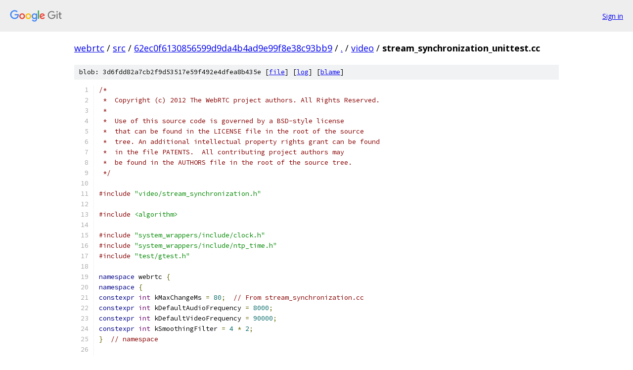

--- FILE ---
content_type: text/html; charset=utf-8
request_url: https://webrtc.googlesource.com/src/+/62ec0f6130856599d9da4b4ad9e99f8e38c93bb9/video/stream_synchronization_unittest.cc?autodive=0%2F%2F%2F%2F
body_size: 9564
content:
<!DOCTYPE html><html lang="en"><head><meta charset="utf-8"><meta name="viewport" content="width=device-width, initial-scale=1"><title>video/stream_synchronization_unittest.cc - src - Git at Google</title><link rel="stylesheet" type="text/css" href="/+static/base.css"><link rel="stylesheet" type="text/css" href="/+static/prettify/prettify.css"><!-- default customHeadTagPart --></head><body class="Site"><header class="Site-header"><div class="Header"><a class="Header-image" href="/"><img src="//www.gstatic.com/images/branding/lockups/2x/lockup_git_color_108x24dp.png" width="108" height="24" alt="Google Git"></a><div class="Header-menu"> <a class="Header-menuItem" href="https://accounts.google.com/AccountChooser?faa=1&amp;continue=https://webrtc.googlesource.com/login/src/%2B/62ec0f6130856599d9da4b4ad9e99f8e38c93bb9/video/stream_synchronization_unittest.cc?autodive%3D0%252F%252F%252F%252F">Sign in</a> </div></div></header><div class="Site-content"><div class="Container "><div class="Breadcrumbs"><a class="Breadcrumbs-crumb" href="/?format=HTML">webrtc</a> / <a class="Breadcrumbs-crumb" href="/src/">src</a> / <a class="Breadcrumbs-crumb" href="/src/+/62ec0f6130856599d9da4b4ad9e99f8e38c93bb9">62ec0f6130856599d9da4b4ad9e99f8e38c93bb9</a> / <a class="Breadcrumbs-crumb" href="/src/+/62ec0f6130856599d9da4b4ad9e99f8e38c93bb9/?autodive=0%2F%2F%2F%2F">.</a> / <a class="Breadcrumbs-crumb" href="/src/+/62ec0f6130856599d9da4b4ad9e99f8e38c93bb9/video?autodive=0%2F%2F%2F%2F">video</a> / <span class="Breadcrumbs-crumb">stream_synchronization_unittest.cc</span></div><div class="u-sha1 u-monospace BlobSha1">blob: 3d6fdd82a7cb2f9d53517e59f492e4dfea8b435e [<a href="/src/+/62ec0f6130856599d9da4b4ad9e99f8e38c93bb9/video/stream_synchronization_unittest.cc?autodive=0%2F%2F%2F%2F">file</a>] [<a href="/src/+log/62ec0f6130856599d9da4b4ad9e99f8e38c93bb9/video/stream_synchronization_unittest.cc">log</a>] [<a href="/src/+blame/62ec0f6130856599d9da4b4ad9e99f8e38c93bb9/video/stream_synchronization_unittest.cc">blame</a>]</div><table class="FileContents"><tr class="u-pre u-monospace FileContents-line"><td class="u-lineNum u-noSelect FileContents-lineNum" data-line-number="1"></td><td class="FileContents-lineContents" id="1"><span class="com">/*</span></td></tr><tr class="u-pre u-monospace FileContents-line"><td class="u-lineNum u-noSelect FileContents-lineNum" data-line-number="2"></td><td class="FileContents-lineContents" id="2"><span class="com"> *  Copyright (c) 2012 The WebRTC project authors. All Rights Reserved.</span></td></tr><tr class="u-pre u-monospace FileContents-line"><td class="u-lineNum u-noSelect FileContents-lineNum" data-line-number="3"></td><td class="FileContents-lineContents" id="3"><span class="com"> *</span></td></tr><tr class="u-pre u-monospace FileContents-line"><td class="u-lineNum u-noSelect FileContents-lineNum" data-line-number="4"></td><td class="FileContents-lineContents" id="4"><span class="com"> *  Use of this source code is governed by a BSD-style license</span></td></tr><tr class="u-pre u-monospace FileContents-line"><td class="u-lineNum u-noSelect FileContents-lineNum" data-line-number="5"></td><td class="FileContents-lineContents" id="5"><span class="com"> *  that can be found in the LICENSE file in the root of the source</span></td></tr><tr class="u-pre u-monospace FileContents-line"><td class="u-lineNum u-noSelect FileContents-lineNum" data-line-number="6"></td><td class="FileContents-lineContents" id="6"><span class="com"> *  tree. An additional intellectual property rights grant can be found</span></td></tr><tr class="u-pre u-monospace FileContents-line"><td class="u-lineNum u-noSelect FileContents-lineNum" data-line-number="7"></td><td class="FileContents-lineContents" id="7"><span class="com"> *  in the file PATENTS.  All contributing project authors may</span></td></tr><tr class="u-pre u-monospace FileContents-line"><td class="u-lineNum u-noSelect FileContents-lineNum" data-line-number="8"></td><td class="FileContents-lineContents" id="8"><span class="com"> *  be found in the AUTHORS file in the root of the source tree.</span></td></tr><tr class="u-pre u-monospace FileContents-line"><td class="u-lineNum u-noSelect FileContents-lineNum" data-line-number="9"></td><td class="FileContents-lineContents" id="9"><span class="com"> */</span></td></tr><tr class="u-pre u-monospace FileContents-line"><td class="u-lineNum u-noSelect FileContents-lineNum" data-line-number="10"></td><td class="FileContents-lineContents" id="10"></td></tr><tr class="u-pre u-monospace FileContents-line"><td class="u-lineNum u-noSelect FileContents-lineNum" data-line-number="11"></td><td class="FileContents-lineContents" id="11"><span class="com">#include</span><span class="pln"> </span><span class="str">&quot;video/stream_synchronization.h&quot;</span></td></tr><tr class="u-pre u-monospace FileContents-line"><td class="u-lineNum u-noSelect FileContents-lineNum" data-line-number="12"></td><td class="FileContents-lineContents" id="12"></td></tr><tr class="u-pre u-monospace FileContents-line"><td class="u-lineNum u-noSelect FileContents-lineNum" data-line-number="13"></td><td class="FileContents-lineContents" id="13"><span class="com">#include</span><span class="pln"> </span><span class="str">&lt;algorithm&gt;</span></td></tr><tr class="u-pre u-monospace FileContents-line"><td class="u-lineNum u-noSelect FileContents-lineNum" data-line-number="14"></td><td class="FileContents-lineContents" id="14"></td></tr><tr class="u-pre u-monospace FileContents-line"><td class="u-lineNum u-noSelect FileContents-lineNum" data-line-number="15"></td><td class="FileContents-lineContents" id="15"><span class="com">#include</span><span class="pln"> </span><span class="str">&quot;system_wrappers/include/clock.h&quot;</span></td></tr><tr class="u-pre u-monospace FileContents-line"><td class="u-lineNum u-noSelect FileContents-lineNum" data-line-number="16"></td><td class="FileContents-lineContents" id="16"><span class="com">#include</span><span class="pln"> </span><span class="str">&quot;system_wrappers/include/ntp_time.h&quot;</span></td></tr><tr class="u-pre u-monospace FileContents-line"><td class="u-lineNum u-noSelect FileContents-lineNum" data-line-number="17"></td><td class="FileContents-lineContents" id="17"><span class="com">#include</span><span class="pln"> </span><span class="str">&quot;test/gtest.h&quot;</span></td></tr><tr class="u-pre u-monospace FileContents-line"><td class="u-lineNum u-noSelect FileContents-lineNum" data-line-number="18"></td><td class="FileContents-lineContents" id="18"></td></tr><tr class="u-pre u-monospace FileContents-line"><td class="u-lineNum u-noSelect FileContents-lineNum" data-line-number="19"></td><td class="FileContents-lineContents" id="19"><span class="kwd">namespace</span><span class="pln"> webrtc </span><span class="pun">{</span></td></tr><tr class="u-pre u-monospace FileContents-line"><td class="u-lineNum u-noSelect FileContents-lineNum" data-line-number="20"></td><td class="FileContents-lineContents" id="20"><span class="kwd">namespace</span><span class="pln"> </span><span class="pun">{</span></td></tr><tr class="u-pre u-monospace FileContents-line"><td class="u-lineNum u-noSelect FileContents-lineNum" data-line-number="21"></td><td class="FileContents-lineContents" id="21"><span class="kwd">constexpr</span><span class="pln"> </span><span class="typ">int</span><span class="pln"> kMaxChangeMs </span><span class="pun">=</span><span class="pln"> </span><span class="lit">80</span><span class="pun">;</span><span class="pln">  </span><span class="com">// From stream_synchronization.cc</span></td></tr><tr class="u-pre u-monospace FileContents-line"><td class="u-lineNum u-noSelect FileContents-lineNum" data-line-number="22"></td><td class="FileContents-lineContents" id="22"><span class="kwd">constexpr</span><span class="pln"> </span><span class="typ">int</span><span class="pln"> kDefaultAudioFrequency </span><span class="pun">=</span><span class="pln"> </span><span class="lit">8000</span><span class="pun">;</span></td></tr><tr class="u-pre u-monospace FileContents-line"><td class="u-lineNum u-noSelect FileContents-lineNum" data-line-number="23"></td><td class="FileContents-lineContents" id="23"><span class="kwd">constexpr</span><span class="pln"> </span><span class="typ">int</span><span class="pln"> kDefaultVideoFrequency </span><span class="pun">=</span><span class="pln"> </span><span class="lit">90000</span><span class="pun">;</span></td></tr><tr class="u-pre u-monospace FileContents-line"><td class="u-lineNum u-noSelect FileContents-lineNum" data-line-number="24"></td><td class="FileContents-lineContents" id="24"><span class="kwd">constexpr</span><span class="pln"> </span><span class="typ">int</span><span class="pln"> kSmoothingFilter </span><span class="pun">=</span><span class="pln"> </span><span class="lit">4</span><span class="pln"> </span><span class="pun">*</span><span class="pln"> </span><span class="lit">2</span><span class="pun">;</span></td></tr><tr class="u-pre u-monospace FileContents-line"><td class="u-lineNum u-noSelect FileContents-lineNum" data-line-number="25"></td><td class="FileContents-lineContents" id="25"><span class="pun">}</span><span class="pln">  </span><span class="com">// namespace</span></td></tr><tr class="u-pre u-monospace FileContents-line"><td class="u-lineNum u-noSelect FileContents-lineNum" data-line-number="26"></td><td class="FileContents-lineContents" id="26"></td></tr><tr class="u-pre u-monospace FileContents-line"><td class="u-lineNum u-noSelect FileContents-lineNum" data-line-number="27"></td><td class="FileContents-lineContents" id="27"><span class="kwd">class</span><span class="pln"> </span><span class="typ">StreamSynchronizationTest</span><span class="pln"> </span><span class="pun">:</span><span class="pln"> </span><span class="kwd">public</span><span class="pln"> </span><span class="pun">::</span><span class="pln">testing</span><span class="pun">::</span><span class="typ">Test</span><span class="pln"> </span><span class="pun">{</span></td></tr><tr class="u-pre u-monospace FileContents-line"><td class="u-lineNum u-noSelect FileContents-lineNum" data-line-number="28"></td><td class="FileContents-lineContents" id="28"><span class="pln"> </span><span class="kwd">public</span><span class="pun">:</span></td></tr><tr class="u-pre u-monospace FileContents-line"><td class="u-lineNum u-noSelect FileContents-lineNum" data-line-number="29"></td><td class="FileContents-lineContents" id="29"><span class="pln">  </span><span class="typ">StreamSynchronizationTest</span><span class="pun">()</span></td></tr><tr class="u-pre u-monospace FileContents-line"><td class="u-lineNum u-noSelect FileContents-lineNum" data-line-number="30"></td><td class="FileContents-lineContents" id="30"><span class="pln">      </span><span class="pun">:</span><span class="pln"> sync_</span><span class="pun">(</span><span class="lit">0</span><span class="pun">,</span><span class="pln"> </span><span class="lit">0</span><span class="pun">),</span><span class="pln"> clock_sender_</span><span class="pun">(</span><span class="lit">98765000</span><span class="pun">),</span><span class="pln"> clock_receiver_</span><span class="pun">(</span><span class="lit">43210000</span><span class="pun">)</span><span class="pln"> </span><span class="pun">{}</span></td></tr><tr class="u-pre u-monospace FileContents-line"><td class="u-lineNum u-noSelect FileContents-lineNum" data-line-number="31"></td><td class="FileContents-lineContents" id="31"></td></tr><tr class="u-pre u-monospace FileContents-line"><td class="u-lineNum u-noSelect FileContents-lineNum" data-line-number="32"></td><td class="FileContents-lineContents" id="32"><span class="pln"> </span><span class="kwd">protected</span><span class="pun">:</span></td></tr><tr class="u-pre u-monospace FileContents-line"><td class="u-lineNum u-noSelect FileContents-lineNum" data-line-number="33"></td><td class="FileContents-lineContents" id="33"><span class="pln">  </span><span class="com">// Generates the necessary RTCP measurements and RTP timestamps and computes</span></td></tr><tr class="u-pre u-monospace FileContents-line"><td class="u-lineNum u-noSelect FileContents-lineNum" data-line-number="34"></td><td class="FileContents-lineContents" id="34"><span class="pln">  </span><span class="com">// the audio and video delays needed to get the two streams in sync.</span></td></tr><tr class="u-pre u-monospace FileContents-line"><td class="u-lineNum u-noSelect FileContents-lineNum" data-line-number="35"></td><td class="FileContents-lineContents" id="35"><span class="pln">  </span><span class="com">// |audio_delay_ms| and |video_delay_ms| are the number of milliseconds after</span></td></tr><tr class="u-pre u-monospace FileContents-line"><td class="u-lineNum u-noSelect FileContents-lineNum" data-line-number="36"></td><td class="FileContents-lineContents" id="36"><span class="pln">  </span><span class="com">// capture which the frames are received.</span></td></tr><tr class="u-pre u-monospace FileContents-line"><td class="u-lineNum u-noSelect FileContents-lineNum" data-line-number="37"></td><td class="FileContents-lineContents" id="37"><span class="pln">  </span><span class="com">// |current_audio_delay_ms| is the number of milliseconds which audio is</span></td></tr><tr class="u-pre u-monospace FileContents-line"><td class="u-lineNum u-noSelect FileContents-lineNum" data-line-number="38"></td><td class="FileContents-lineContents" id="38"><span class="pln">  </span><span class="com">// currently being delayed by the receiver.</span></td></tr><tr class="u-pre u-monospace FileContents-line"><td class="u-lineNum u-noSelect FileContents-lineNum" data-line-number="39"></td><td class="FileContents-lineContents" id="39"><span class="pln">  </span><span class="kwd">bool</span><span class="pln"> </span><span class="typ">DelayedStreams</span><span class="pun">(</span><span class="typ">int</span><span class="pln"> audio_delay_ms</span><span class="pun">,</span></td></tr><tr class="u-pre u-monospace FileContents-line"><td class="u-lineNum u-noSelect FileContents-lineNum" data-line-number="40"></td><td class="FileContents-lineContents" id="40"><span class="pln">                      </span><span class="typ">int</span><span class="pln"> video_delay_ms</span><span class="pun">,</span></td></tr><tr class="u-pre u-monospace FileContents-line"><td class="u-lineNum u-noSelect FileContents-lineNum" data-line-number="41"></td><td class="FileContents-lineContents" id="41"><span class="pln">                      </span><span class="typ">int</span><span class="pln"> current_audio_delay_ms</span><span class="pun">,</span></td></tr><tr class="u-pre u-monospace FileContents-line"><td class="u-lineNum u-noSelect FileContents-lineNum" data-line-number="42"></td><td class="FileContents-lineContents" id="42"><span class="pln">                      </span><span class="typ">int</span><span class="pun">*</span><span class="pln"> total_audio_delay_ms</span><span class="pun">,</span></td></tr><tr class="u-pre u-monospace FileContents-line"><td class="u-lineNum u-noSelect FileContents-lineNum" data-line-number="43"></td><td class="FileContents-lineContents" id="43"><span class="pln">                      </span><span class="typ">int</span><span class="pun">*</span><span class="pln"> total_video_delay_ms</span><span class="pun">)</span><span class="pln"> </span><span class="pun">{</span></td></tr><tr class="u-pre u-monospace FileContents-line"><td class="u-lineNum u-noSelect FileContents-lineNum" data-line-number="44"></td><td class="FileContents-lineContents" id="44"><span class="pln">    </span><span class="typ">int</span><span class="pln"> audio_frequency </span><span class="pun">=</span></td></tr><tr class="u-pre u-monospace FileContents-line"><td class="u-lineNum u-noSelect FileContents-lineNum" data-line-number="45"></td><td class="FileContents-lineContents" id="45"><span class="pln">        </span><span class="kwd">static_cast</span><span class="str">&lt;int&gt;</span><span class="pun">(</span><span class="pln">kDefaultAudioFrequency </span><span class="pun">*</span><span class="pln"> audio_clock_drift_ </span><span class="pun">+</span><span class="pln"> </span><span class="lit">0.5</span><span class="pun">);</span></td></tr><tr class="u-pre u-monospace FileContents-line"><td class="u-lineNum u-noSelect FileContents-lineNum" data-line-number="46"></td><td class="FileContents-lineContents" id="46"><span class="pln">    </span><span class="typ">int</span><span class="pln"> video_frequency </span><span class="pun">=</span></td></tr><tr class="u-pre u-monospace FileContents-line"><td class="u-lineNum u-noSelect FileContents-lineNum" data-line-number="47"></td><td class="FileContents-lineContents" id="47"><span class="pln">        </span><span class="kwd">static_cast</span><span class="str">&lt;int&gt;</span><span class="pun">(</span><span class="pln">kDefaultVideoFrequency </span><span class="pun">*</span><span class="pln"> video_clock_drift_ </span><span class="pun">+</span><span class="pln"> </span><span class="lit">0.5</span><span class="pun">);</span></td></tr><tr class="u-pre u-monospace FileContents-line"><td class="u-lineNum u-noSelect FileContents-lineNum" data-line-number="48"></td><td class="FileContents-lineContents" id="48"></td></tr><tr class="u-pre u-monospace FileContents-line"><td class="u-lineNum u-noSelect FileContents-lineNum" data-line-number="49"></td><td class="FileContents-lineContents" id="49"><span class="pln">    </span><span class="com">// Generate NTP/RTP timestamp pair for both streams corresponding to RTCP.</span></td></tr><tr class="u-pre u-monospace FileContents-line"><td class="u-lineNum u-noSelect FileContents-lineNum" data-line-number="50"></td><td class="FileContents-lineContents" id="50"><span class="pln">    </span><span class="kwd">bool</span><span class="pln"> new_sr</span><span class="pun">;</span></td></tr><tr class="u-pre u-monospace FileContents-line"><td class="u-lineNum u-noSelect FileContents-lineNum" data-line-number="51"></td><td class="FileContents-lineContents" id="51"><span class="pln">    </span><span class="typ">StreamSynchronization</span><span class="pun">::</span><span class="typ">Measurements</span><span class="pln"> audio</span><span class="pun">;</span></td></tr><tr class="u-pre u-monospace FileContents-line"><td class="u-lineNum u-noSelect FileContents-lineNum" data-line-number="52"></td><td class="FileContents-lineContents" id="52"><span class="pln">    </span><span class="typ">StreamSynchronization</span><span class="pun">::</span><span class="typ">Measurements</span><span class="pln"> video</span><span class="pun">;</span></td></tr><tr class="u-pre u-monospace FileContents-line"><td class="u-lineNum u-noSelect FileContents-lineNum" data-line-number="53"></td><td class="FileContents-lineContents" id="53"><span class="pln">    </span><span class="typ">NtpTime</span><span class="pln"> ntp_time </span><span class="pun">=</span><span class="pln"> clock_sender_</span><span class="pun">.</span><span class="typ">CurrentNtpTime</span><span class="pun">();</span></td></tr><tr class="u-pre u-monospace FileContents-line"><td class="u-lineNum u-noSelect FileContents-lineNum" data-line-number="54"></td><td class="FileContents-lineContents" id="54"><span class="pln">    </span><span class="typ">uint32_t</span><span class="pln"> rtp_timestamp </span><span class="pun">=</span></td></tr><tr class="u-pre u-monospace FileContents-line"><td class="u-lineNum u-noSelect FileContents-lineNum" data-line-number="55"></td><td class="FileContents-lineContents" id="55"><span class="pln">        clock_sender_</span><span class="pun">.</span><span class="typ">CurrentTime</span><span class="pun">().</span><span class="pln">ms</span><span class="pun">()</span><span class="pln"> </span><span class="pun">*</span><span class="pln"> audio_frequency </span><span class="pun">/</span><span class="pln"> </span><span class="lit">1000</span><span class="pun">;</span></td></tr><tr class="u-pre u-monospace FileContents-line"><td class="u-lineNum u-noSelect FileContents-lineNum" data-line-number="56"></td><td class="FileContents-lineContents" id="56"><span class="pln">    EXPECT_TRUE</span><span class="pun">(</span><span class="pln">audio</span><span class="pun">.</span><span class="pln">rtp_to_ntp</span><span class="pun">.</span><span class="typ">UpdateMeasurements</span><span class="pun">(</span></td></tr><tr class="u-pre u-monospace FileContents-line"><td class="u-lineNum u-noSelect FileContents-lineNum" data-line-number="57"></td><td class="FileContents-lineContents" id="57"><span class="pln">        ntp_time</span><span class="pun">.</span><span class="pln">seconds</span><span class="pun">(),</span><span class="pln"> ntp_time</span><span class="pun">.</span><span class="pln">fractions</span><span class="pun">(),</span><span class="pln"> rtp_timestamp</span><span class="pun">,</span><span class="pln"> </span><span class="pun">&amp;</span><span class="pln">new_sr</span><span class="pun">));</span></td></tr><tr class="u-pre u-monospace FileContents-line"><td class="u-lineNum u-noSelect FileContents-lineNum" data-line-number="58"></td><td class="FileContents-lineContents" id="58"><span class="pln">    clock_sender_</span><span class="pun">.</span><span class="typ">AdvanceTimeMilliseconds</span><span class="pun">(</span><span class="lit">100</span><span class="pun">);</span></td></tr><tr class="u-pre u-monospace FileContents-line"><td class="u-lineNum u-noSelect FileContents-lineNum" data-line-number="59"></td><td class="FileContents-lineContents" id="59"><span class="pln">    clock_receiver_</span><span class="pun">.</span><span class="typ">AdvanceTimeMilliseconds</span><span class="pun">(</span><span class="lit">100</span><span class="pun">);</span></td></tr><tr class="u-pre u-monospace FileContents-line"><td class="u-lineNum u-noSelect FileContents-lineNum" data-line-number="60"></td><td class="FileContents-lineContents" id="60"><span class="pln">    ntp_time </span><span class="pun">=</span><span class="pln"> clock_sender_</span><span class="pun">.</span><span class="typ">CurrentNtpTime</span><span class="pun">();</span></td></tr><tr class="u-pre u-monospace FileContents-line"><td class="u-lineNum u-noSelect FileContents-lineNum" data-line-number="61"></td><td class="FileContents-lineContents" id="61"><span class="pln">    rtp_timestamp </span><span class="pun">=</span><span class="pln"> clock_sender_</span><span class="pun">.</span><span class="typ">CurrentTime</span><span class="pun">().</span><span class="pln">ms</span><span class="pun">()</span><span class="pln"> </span><span class="pun">*</span><span class="pln"> video_frequency </span><span class="pun">/</span><span class="pln"> </span><span class="lit">1000</span><span class="pun">;</span></td></tr><tr class="u-pre u-monospace FileContents-line"><td class="u-lineNum u-noSelect FileContents-lineNum" data-line-number="62"></td><td class="FileContents-lineContents" id="62"><span class="pln">    EXPECT_TRUE</span><span class="pun">(</span><span class="pln">video</span><span class="pun">.</span><span class="pln">rtp_to_ntp</span><span class="pun">.</span><span class="typ">UpdateMeasurements</span><span class="pun">(</span></td></tr><tr class="u-pre u-monospace FileContents-line"><td class="u-lineNum u-noSelect FileContents-lineNum" data-line-number="63"></td><td class="FileContents-lineContents" id="63"><span class="pln">        ntp_time</span><span class="pun">.</span><span class="pln">seconds</span><span class="pun">(),</span><span class="pln"> ntp_time</span><span class="pun">.</span><span class="pln">fractions</span><span class="pun">(),</span><span class="pln"> rtp_timestamp</span><span class="pun">,</span><span class="pln"> </span><span class="pun">&amp;</span><span class="pln">new_sr</span><span class="pun">));</span></td></tr><tr class="u-pre u-monospace FileContents-line"><td class="u-lineNum u-noSelect FileContents-lineNum" data-line-number="64"></td><td class="FileContents-lineContents" id="64"><span class="pln">    clock_sender_</span><span class="pun">.</span><span class="typ">AdvanceTimeMilliseconds</span><span class="pun">(</span><span class="lit">900</span><span class="pun">);</span></td></tr><tr class="u-pre u-monospace FileContents-line"><td class="u-lineNum u-noSelect FileContents-lineNum" data-line-number="65"></td><td class="FileContents-lineContents" id="65"><span class="pln">    clock_receiver_</span><span class="pun">.</span><span class="typ">AdvanceTimeMilliseconds</span><span class="pun">(</span><span class="lit">900</span><span class="pun">);</span></td></tr><tr class="u-pre u-monospace FileContents-line"><td class="u-lineNum u-noSelect FileContents-lineNum" data-line-number="66"></td><td class="FileContents-lineContents" id="66"><span class="pln">    ntp_time </span><span class="pun">=</span><span class="pln"> clock_sender_</span><span class="pun">.</span><span class="typ">CurrentNtpTime</span><span class="pun">();</span></td></tr><tr class="u-pre u-monospace FileContents-line"><td class="u-lineNum u-noSelect FileContents-lineNum" data-line-number="67"></td><td class="FileContents-lineContents" id="67"><span class="pln">    rtp_timestamp </span><span class="pun">=</span><span class="pln"> clock_sender_</span><span class="pun">.</span><span class="typ">CurrentTime</span><span class="pun">().</span><span class="pln">ms</span><span class="pun">()</span><span class="pln"> </span><span class="pun">*</span><span class="pln"> audio_frequency </span><span class="pun">/</span><span class="pln"> </span><span class="lit">1000</span><span class="pun">;</span></td></tr><tr class="u-pre u-monospace FileContents-line"><td class="u-lineNum u-noSelect FileContents-lineNum" data-line-number="68"></td><td class="FileContents-lineContents" id="68"><span class="pln">    EXPECT_TRUE</span><span class="pun">(</span><span class="pln">audio</span><span class="pun">.</span><span class="pln">rtp_to_ntp</span><span class="pun">.</span><span class="typ">UpdateMeasurements</span><span class="pun">(</span></td></tr><tr class="u-pre u-monospace FileContents-line"><td class="u-lineNum u-noSelect FileContents-lineNum" data-line-number="69"></td><td class="FileContents-lineContents" id="69"><span class="pln">        ntp_time</span><span class="pun">.</span><span class="pln">seconds</span><span class="pun">(),</span><span class="pln"> ntp_time</span><span class="pun">.</span><span class="pln">fractions</span><span class="pun">(),</span><span class="pln"> rtp_timestamp</span><span class="pun">,</span><span class="pln"> </span><span class="pun">&amp;</span><span class="pln">new_sr</span><span class="pun">));</span></td></tr><tr class="u-pre u-monospace FileContents-line"><td class="u-lineNum u-noSelect FileContents-lineNum" data-line-number="70"></td><td class="FileContents-lineContents" id="70"><span class="pln">    clock_sender_</span><span class="pun">.</span><span class="typ">AdvanceTimeMilliseconds</span><span class="pun">(</span><span class="lit">100</span><span class="pun">);</span></td></tr><tr class="u-pre u-monospace FileContents-line"><td class="u-lineNum u-noSelect FileContents-lineNum" data-line-number="71"></td><td class="FileContents-lineContents" id="71"><span class="pln">    clock_receiver_</span><span class="pun">.</span><span class="typ">AdvanceTimeMilliseconds</span><span class="pun">(</span><span class="lit">100</span><span class="pun">);</span></td></tr><tr class="u-pre u-monospace FileContents-line"><td class="u-lineNum u-noSelect FileContents-lineNum" data-line-number="72"></td><td class="FileContents-lineContents" id="72"><span class="pln">    ntp_time </span><span class="pun">=</span><span class="pln"> clock_sender_</span><span class="pun">.</span><span class="typ">CurrentNtpTime</span><span class="pun">();</span></td></tr><tr class="u-pre u-monospace FileContents-line"><td class="u-lineNum u-noSelect FileContents-lineNum" data-line-number="73"></td><td class="FileContents-lineContents" id="73"><span class="pln">    rtp_timestamp </span><span class="pun">=</span><span class="pln"> clock_sender_</span><span class="pun">.</span><span class="typ">CurrentTime</span><span class="pun">().</span><span class="pln">ms</span><span class="pun">()</span><span class="pln"> </span><span class="pun">*</span><span class="pln"> video_frequency </span><span class="pun">/</span><span class="pln"> </span><span class="lit">1000</span><span class="pun">;</span></td></tr><tr class="u-pre u-monospace FileContents-line"><td class="u-lineNum u-noSelect FileContents-lineNum" data-line-number="74"></td><td class="FileContents-lineContents" id="74"><span class="pln">    EXPECT_TRUE</span><span class="pun">(</span><span class="pln">video</span><span class="pun">.</span><span class="pln">rtp_to_ntp</span><span class="pun">.</span><span class="typ">UpdateMeasurements</span><span class="pun">(</span></td></tr><tr class="u-pre u-monospace FileContents-line"><td class="u-lineNum u-noSelect FileContents-lineNum" data-line-number="75"></td><td class="FileContents-lineContents" id="75"><span class="pln">        ntp_time</span><span class="pun">.</span><span class="pln">seconds</span><span class="pun">(),</span><span class="pln"> ntp_time</span><span class="pun">.</span><span class="pln">fractions</span><span class="pun">(),</span><span class="pln"> rtp_timestamp</span><span class="pun">,</span><span class="pln"> </span><span class="pun">&amp;</span><span class="pln">new_sr</span><span class="pun">));</span></td></tr><tr class="u-pre u-monospace FileContents-line"><td class="u-lineNum u-noSelect FileContents-lineNum" data-line-number="76"></td><td class="FileContents-lineContents" id="76"><span class="pln">    clock_sender_</span><span class="pun">.</span><span class="typ">AdvanceTimeMilliseconds</span><span class="pun">(</span><span class="lit">900</span><span class="pun">);</span></td></tr><tr class="u-pre u-monospace FileContents-line"><td class="u-lineNum u-noSelect FileContents-lineNum" data-line-number="77"></td><td class="FileContents-lineContents" id="77"><span class="pln">    clock_receiver_</span><span class="pun">.</span><span class="typ">AdvanceTimeMilliseconds</span><span class="pun">(</span><span class="lit">900</span><span class="pun">);</span></td></tr><tr class="u-pre u-monospace FileContents-line"><td class="u-lineNum u-noSelect FileContents-lineNum" data-line-number="78"></td><td class="FileContents-lineContents" id="78"></td></tr><tr class="u-pre u-monospace FileContents-line"><td class="u-lineNum u-noSelect FileContents-lineNum" data-line-number="79"></td><td class="FileContents-lineContents" id="79"><span class="pln">    </span><span class="com">// Capture an audio and a video frame at the same time.</span></td></tr><tr class="u-pre u-monospace FileContents-line"><td class="u-lineNum u-noSelect FileContents-lineNum" data-line-number="80"></td><td class="FileContents-lineContents" id="80"><span class="pln">    audio</span><span class="pun">.</span><span class="pln">latest_timestamp </span><span class="pun">=</span></td></tr><tr class="u-pre u-monospace FileContents-line"><td class="u-lineNum u-noSelect FileContents-lineNum" data-line-number="81"></td><td class="FileContents-lineContents" id="81"><span class="pln">        clock_sender_</span><span class="pun">.</span><span class="typ">CurrentTime</span><span class="pun">().</span><span class="pln">ms</span><span class="pun">()</span><span class="pln"> </span><span class="pun">*</span><span class="pln"> audio_frequency </span><span class="pun">/</span><span class="pln"> </span><span class="lit">1000</span><span class="pun">;</span></td></tr><tr class="u-pre u-monospace FileContents-line"><td class="u-lineNum u-noSelect FileContents-lineNum" data-line-number="82"></td><td class="FileContents-lineContents" id="82"><span class="pln">    video</span><span class="pun">.</span><span class="pln">latest_timestamp </span><span class="pun">=</span></td></tr><tr class="u-pre u-monospace FileContents-line"><td class="u-lineNum u-noSelect FileContents-lineNum" data-line-number="83"></td><td class="FileContents-lineContents" id="83"><span class="pln">        clock_sender_</span><span class="pun">.</span><span class="typ">CurrentTime</span><span class="pun">().</span><span class="pln">ms</span><span class="pun">()</span><span class="pln"> </span><span class="pun">*</span><span class="pln"> video_frequency </span><span class="pun">/</span><span class="pln"> </span><span class="lit">1000</span><span class="pun">;</span></td></tr><tr class="u-pre u-monospace FileContents-line"><td class="u-lineNum u-noSelect FileContents-lineNum" data-line-number="84"></td><td class="FileContents-lineContents" id="84"></td></tr><tr class="u-pre u-monospace FileContents-line"><td class="u-lineNum u-noSelect FileContents-lineNum" data-line-number="85"></td><td class="FileContents-lineContents" id="85"><span class="pln">    </span><span class="kwd">if</span><span class="pln"> </span><span class="pun">(</span><span class="pln">audio_delay_ms </span><span class="pun">&gt;</span><span class="pln"> video_delay_ms</span><span class="pun">)</span><span class="pln"> </span><span class="pun">{</span></td></tr><tr class="u-pre u-monospace FileContents-line"><td class="u-lineNum u-noSelect FileContents-lineNum" data-line-number="86"></td><td class="FileContents-lineContents" id="86"><span class="pln">      </span><span class="com">// Audio later than video.</span></td></tr><tr class="u-pre u-monospace FileContents-line"><td class="u-lineNum u-noSelect FileContents-lineNum" data-line-number="87"></td><td class="FileContents-lineContents" id="87"><span class="pln">      clock_receiver_</span><span class="pun">.</span><span class="typ">AdvanceTimeMilliseconds</span><span class="pun">(</span><span class="pln">video_delay_ms</span><span class="pun">);</span></td></tr><tr class="u-pre u-monospace FileContents-line"><td class="u-lineNum u-noSelect FileContents-lineNum" data-line-number="88"></td><td class="FileContents-lineContents" id="88"><span class="pln">      video</span><span class="pun">.</span><span class="pln">latest_receive_time_ms </span><span class="pun">=</span><span class="pln"> clock_receiver_</span><span class="pun">.</span><span class="typ">CurrentTime</span><span class="pun">().</span><span class="pln">ms</span><span class="pun">();</span></td></tr><tr class="u-pre u-monospace FileContents-line"><td class="u-lineNum u-noSelect FileContents-lineNum" data-line-number="89"></td><td class="FileContents-lineContents" id="89"><span class="pln">      clock_receiver_</span><span class="pun">.</span><span class="typ">AdvanceTimeMilliseconds</span><span class="pun">(</span><span class="pln">audio_delay_ms </span><span class="pun">-</span><span class="pln"> video_delay_ms</span><span class="pun">);</span></td></tr><tr class="u-pre u-monospace FileContents-line"><td class="u-lineNum u-noSelect FileContents-lineNum" data-line-number="90"></td><td class="FileContents-lineContents" id="90"><span class="pln">      audio</span><span class="pun">.</span><span class="pln">latest_receive_time_ms </span><span class="pun">=</span><span class="pln"> clock_receiver_</span><span class="pun">.</span><span class="typ">CurrentTime</span><span class="pun">().</span><span class="pln">ms</span><span class="pun">();</span></td></tr><tr class="u-pre u-monospace FileContents-line"><td class="u-lineNum u-noSelect FileContents-lineNum" data-line-number="91"></td><td class="FileContents-lineContents" id="91"><span class="pln">    </span><span class="pun">}</span><span class="pln"> </span><span class="kwd">else</span><span class="pln"> </span><span class="pun">{</span></td></tr><tr class="u-pre u-monospace FileContents-line"><td class="u-lineNum u-noSelect FileContents-lineNum" data-line-number="92"></td><td class="FileContents-lineContents" id="92"><span class="pln">      </span><span class="com">// Video later than audio.</span></td></tr><tr class="u-pre u-monospace FileContents-line"><td class="u-lineNum u-noSelect FileContents-lineNum" data-line-number="93"></td><td class="FileContents-lineContents" id="93"><span class="pln">      clock_receiver_</span><span class="pun">.</span><span class="typ">AdvanceTimeMilliseconds</span><span class="pun">(</span><span class="pln">audio_delay_ms</span><span class="pun">);</span></td></tr><tr class="u-pre u-monospace FileContents-line"><td class="u-lineNum u-noSelect FileContents-lineNum" data-line-number="94"></td><td class="FileContents-lineContents" id="94"><span class="pln">      audio</span><span class="pun">.</span><span class="pln">latest_receive_time_ms </span><span class="pun">=</span><span class="pln"> clock_receiver_</span><span class="pun">.</span><span class="typ">CurrentTime</span><span class="pun">().</span><span class="pln">ms</span><span class="pun">();</span></td></tr><tr class="u-pre u-monospace FileContents-line"><td class="u-lineNum u-noSelect FileContents-lineNum" data-line-number="95"></td><td class="FileContents-lineContents" id="95"><span class="pln">      clock_receiver_</span><span class="pun">.</span><span class="typ">AdvanceTimeMilliseconds</span><span class="pun">(</span><span class="pln">video_delay_ms </span><span class="pun">-</span><span class="pln"> audio_delay_ms</span><span class="pun">);</span></td></tr><tr class="u-pre u-monospace FileContents-line"><td class="u-lineNum u-noSelect FileContents-lineNum" data-line-number="96"></td><td class="FileContents-lineContents" id="96"><span class="pln">      video</span><span class="pun">.</span><span class="pln">latest_receive_time_ms </span><span class="pun">=</span><span class="pln"> clock_receiver_</span><span class="pun">.</span><span class="typ">CurrentTime</span><span class="pun">().</span><span class="pln">ms</span><span class="pun">();</span></td></tr><tr class="u-pre u-monospace FileContents-line"><td class="u-lineNum u-noSelect FileContents-lineNum" data-line-number="97"></td><td class="FileContents-lineContents" id="97"><span class="pln">    </span><span class="pun">}</span></td></tr><tr class="u-pre u-monospace FileContents-line"><td class="u-lineNum u-noSelect FileContents-lineNum" data-line-number="98"></td><td class="FileContents-lineContents" id="98"></td></tr><tr class="u-pre u-monospace FileContents-line"><td class="u-lineNum u-noSelect FileContents-lineNum" data-line-number="99"></td><td class="FileContents-lineContents" id="99"><span class="pln">    </span><span class="typ">int</span><span class="pln"> relative_delay_ms</span><span class="pun">;</span></td></tr><tr class="u-pre u-monospace FileContents-line"><td class="u-lineNum u-noSelect FileContents-lineNum" data-line-number="100"></td><td class="FileContents-lineContents" id="100"><span class="pln">    EXPECT_TRUE</span><span class="pun">(</span><span class="typ">StreamSynchronization</span><span class="pun">::</span><span class="typ">ComputeRelativeDelay</span><span class="pun">(</span></td></tr><tr class="u-pre u-monospace FileContents-line"><td class="u-lineNum u-noSelect FileContents-lineNum" data-line-number="101"></td><td class="FileContents-lineContents" id="101"><span class="pln">        audio</span><span class="pun">,</span><span class="pln"> video</span><span class="pun">,</span><span class="pln"> </span><span class="pun">&amp;</span><span class="pln">relative_delay_ms</span><span class="pun">));</span></td></tr><tr class="u-pre u-monospace FileContents-line"><td class="u-lineNum u-noSelect FileContents-lineNum" data-line-number="102"></td><td class="FileContents-lineContents" id="102"><span class="pln">    EXPECT_EQ</span><span class="pun">(</span><span class="pln">video_delay_ms </span><span class="pun">-</span><span class="pln"> audio_delay_ms</span><span class="pun">,</span><span class="pln"> relative_delay_ms</span><span class="pun">);</span></td></tr><tr class="u-pre u-monospace FileContents-line"><td class="u-lineNum u-noSelect FileContents-lineNum" data-line-number="103"></td><td class="FileContents-lineContents" id="103"></td></tr><tr class="u-pre u-monospace FileContents-line"><td class="u-lineNum u-noSelect FileContents-lineNum" data-line-number="104"></td><td class="FileContents-lineContents" id="104"><span class="pln">    </span><span class="kwd">return</span><span class="pln"> sync_</span><span class="pun">.</span><span class="typ">ComputeDelays</span><span class="pun">(</span><span class="pln">relative_delay_ms</span><span class="pun">,</span><span class="pln"> current_audio_delay_ms</span><span class="pun">,</span></td></tr><tr class="u-pre u-monospace FileContents-line"><td class="u-lineNum u-noSelect FileContents-lineNum" data-line-number="105"></td><td class="FileContents-lineContents" id="105"><span class="pln">                               total_audio_delay_ms</span><span class="pun">,</span><span class="pln"> total_video_delay_ms</span><span class="pun">);</span></td></tr><tr class="u-pre u-monospace FileContents-line"><td class="u-lineNum u-noSelect FileContents-lineNum" data-line-number="106"></td><td class="FileContents-lineContents" id="106"><span class="pln">  </span><span class="pun">}</span></td></tr><tr class="u-pre u-monospace FileContents-line"><td class="u-lineNum u-noSelect FileContents-lineNum" data-line-number="107"></td><td class="FileContents-lineContents" id="107"></td></tr><tr class="u-pre u-monospace FileContents-line"><td class="u-lineNum u-noSelect FileContents-lineNum" data-line-number="108"></td><td class="FileContents-lineContents" id="108"><span class="pln">  </span><span class="com">// Simulate audio playback 300 ms after capture and video rendering 100 ms</span></td></tr><tr class="u-pre u-monospace FileContents-line"><td class="u-lineNum u-noSelect FileContents-lineNum" data-line-number="109"></td><td class="FileContents-lineContents" id="109"><span class="pln">  </span><span class="com">// after capture. Verify that the correct extra delays are calculated for</span></td></tr><tr class="u-pre u-monospace FileContents-line"><td class="u-lineNum u-noSelect FileContents-lineNum" data-line-number="110"></td><td class="FileContents-lineContents" id="110"><span class="pln">  </span><span class="com">// audio and video, and that they change correctly when we simulate that</span></td></tr><tr class="u-pre u-monospace FileContents-line"><td class="u-lineNum u-noSelect FileContents-lineNum" data-line-number="111"></td><td class="FileContents-lineContents" id="111"><span class="pln">  </span><span class="com">// NetEQ or the VCM adds more delay to the streams.</span></td></tr><tr class="u-pre u-monospace FileContents-line"><td class="u-lineNum u-noSelect FileContents-lineNum" data-line-number="112"></td><td class="FileContents-lineContents" id="112"><span class="pln">  </span><span class="kwd">void</span><span class="pln"> </span><span class="typ">BothDelayedAudioLaterTest</span><span class="pun">(</span><span class="typ">int</span><span class="pln"> base_target_delay_ms</span><span class="pun">)</span><span class="pln"> </span><span class="pun">{</span></td></tr><tr class="u-pre u-monospace FileContents-line"><td class="u-lineNum u-noSelect FileContents-lineNum" data-line-number="113"></td><td class="FileContents-lineContents" id="113"><span class="pln">    </span><span class="kwd">const</span><span class="pln"> </span><span class="typ">int</span><span class="pln"> kAudioDelayMs </span><span class="pun">=</span><span class="pln"> base_target_delay_ms </span><span class="pun">+</span><span class="pln"> </span><span class="lit">300</span><span class="pun">;</span></td></tr><tr class="u-pre u-monospace FileContents-line"><td class="u-lineNum u-noSelect FileContents-lineNum" data-line-number="114"></td><td class="FileContents-lineContents" id="114"><span class="pln">    </span><span class="kwd">const</span><span class="pln"> </span><span class="typ">int</span><span class="pln"> kVideoDelayMs </span><span class="pun">=</span><span class="pln"> base_target_delay_ms </span><span class="pun">+</span><span class="pln"> </span><span class="lit">100</span><span class="pun">;</span></td></tr><tr class="u-pre u-monospace FileContents-line"><td class="u-lineNum u-noSelect FileContents-lineNum" data-line-number="115"></td><td class="FileContents-lineContents" id="115"><span class="pln">    </span><span class="typ">int</span><span class="pln"> current_audio_delay_ms </span><span class="pun">=</span><span class="pln"> base_target_delay_ms</span><span class="pun">;</span></td></tr><tr class="u-pre u-monospace FileContents-line"><td class="u-lineNum u-noSelect FileContents-lineNum" data-line-number="116"></td><td class="FileContents-lineContents" id="116"><span class="pln">    </span><span class="typ">int</span><span class="pln"> total_audio_delay_ms </span><span class="pun">=</span><span class="pln"> </span><span class="lit">0</span><span class="pun">;</span></td></tr><tr class="u-pre u-monospace FileContents-line"><td class="u-lineNum u-noSelect FileContents-lineNum" data-line-number="117"></td><td class="FileContents-lineContents" id="117"><span class="pln">    </span><span class="typ">int</span><span class="pln"> total_video_delay_ms </span><span class="pun">=</span><span class="pln"> base_target_delay_ms</span><span class="pun">;</span></td></tr><tr class="u-pre u-monospace FileContents-line"><td class="u-lineNum u-noSelect FileContents-lineNum" data-line-number="118"></td><td class="FileContents-lineContents" id="118"><span class="pln">    </span><span class="typ">int</span><span class="pln"> filtered_move </span><span class="pun">=</span><span class="pln"> </span><span class="pun">(</span><span class="pln">kAudioDelayMs </span><span class="pun">-</span><span class="pln"> kVideoDelayMs</span><span class="pun">)</span><span class="pln"> </span><span class="pun">/</span><span class="pln"> kSmoothingFilter</span><span class="pun">;</span></td></tr><tr class="u-pre u-monospace FileContents-line"><td class="u-lineNum u-noSelect FileContents-lineNum" data-line-number="119"></td><td class="FileContents-lineContents" id="119"></td></tr><tr class="u-pre u-monospace FileContents-line"><td class="u-lineNum u-noSelect FileContents-lineNum" data-line-number="120"></td><td class="FileContents-lineContents" id="120"><span class="pln">    EXPECT_TRUE</span><span class="pun">(</span><span class="typ">DelayedStreams</span><span class="pun">(</span><span class="pln">kAudioDelayMs</span><span class="pun">,</span><span class="pln"> kVideoDelayMs</span><span class="pun">,</span></td></tr><tr class="u-pre u-monospace FileContents-line"><td class="u-lineNum u-noSelect FileContents-lineNum" data-line-number="121"></td><td class="FileContents-lineContents" id="121"><span class="pln">                               current_audio_delay_ms</span><span class="pun">,</span><span class="pln"> </span><span class="pun">&amp;</span><span class="pln">total_audio_delay_ms</span><span class="pun">,</span></td></tr><tr class="u-pre u-monospace FileContents-line"><td class="u-lineNum u-noSelect FileContents-lineNum" data-line-number="122"></td><td class="FileContents-lineContents" id="122"><span class="pln">                               </span><span class="pun">&amp;</span><span class="pln">total_video_delay_ms</span><span class="pun">));</span></td></tr><tr class="u-pre u-monospace FileContents-line"><td class="u-lineNum u-noSelect FileContents-lineNum" data-line-number="123"></td><td class="FileContents-lineContents" id="123"><span class="pln">    EXPECT_EQ</span><span class="pun">(</span><span class="pln">base_target_delay_ms </span><span class="pun">+</span><span class="pln"> filtered_move</span><span class="pun">,</span><span class="pln"> total_video_delay_ms</span><span class="pun">);</span></td></tr><tr class="u-pre u-monospace FileContents-line"><td class="u-lineNum u-noSelect FileContents-lineNum" data-line-number="124"></td><td class="FileContents-lineContents" id="124"><span class="pln">    EXPECT_EQ</span><span class="pun">(</span><span class="pln">base_target_delay_ms</span><span class="pun">,</span><span class="pln"> total_audio_delay_ms</span><span class="pun">);</span></td></tr><tr class="u-pre u-monospace FileContents-line"><td class="u-lineNum u-noSelect FileContents-lineNum" data-line-number="125"></td><td class="FileContents-lineContents" id="125"></td></tr><tr class="u-pre u-monospace FileContents-line"><td class="u-lineNum u-noSelect FileContents-lineNum" data-line-number="126"></td><td class="FileContents-lineContents" id="126"><span class="pln">    </span><span class="com">// Set new current delay.</span></td></tr><tr class="u-pre u-monospace FileContents-line"><td class="u-lineNum u-noSelect FileContents-lineNum" data-line-number="127"></td><td class="FileContents-lineContents" id="127"><span class="pln">    current_audio_delay_ms </span><span class="pun">=</span><span class="pln"> total_audio_delay_ms</span><span class="pun">;</span></td></tr><tr class="u-pre u-monospace FileContents-line"><td class="u-lineNum u-noSelect FileContents-lineNum" data-line-number="128"></td><td class="FileContents-lineContents" id="128"><span class="pln">    clock_sender_</span><span class="pun">.</span><span class="typ">AdvanceTimeMilliseconds</span><span class="pun">(</span><span class="lit">1000</span><span class="pun">);</span></td></tr><tr class="u-pre u-monospace FileContents-line"><td class="u-lineNum u-noSelect FileContents-lineNum" data-line-number="129"></td><td class="FileContents-lineContents" id="129"><span class="pln">    clock_receiver_</span><span class="pun">.</span><span class="typ">AdvanceTimeMilliseconds</span><span class="pun">(</span></td></tr><tr class="u-pre u-monospace FileContents-line"><td class="u-lineNum u-noSelect FileContents-lineNum" data-line-number="130"></td><td class="FileContents-lineContents" id="130"><span class="pln">        </span><span class="lit">1000</span><span class="pln"> </span><span class="pun">-</span><span class="pln"> std</span><span class="pun">::</span><span class="pln">max</span><span class="pun">(</span><span class="pln">kAudioDelayMs</span><span class="pun">,</span><span class="pln"> kVideoDelayMs</span><span class="pun">));</span></td></tr><tr class="u-pre u-monospace FileContents-line"><td class="u-lineNum u-noSelect FileContents-lineNum" data-line-number="131"></td><td class="FileContents-lineContents" id="131"><span class="pln">    </span><span class="com">// Simulate base_target_delay_ms minimum delay in the VCM.</span></td></tr><tr class="u-pre u-monospace FileContents-line"><td class="u-lineNum u-noSelect FileContents-lineNum" data-line-number="132"></td><td class="FileContents-lineContents" id="132"><span class="pln">    total_video_delay_ms </span><span class="pun">=</span><span class="pln"> base_target_delay_ms</span><span class="pun">;</span></td></tr><tr class="u-pre u-monospace FileContents-line"><td class="u-lineNum u-noSelect FileContents-lineNum" data-line-number="133"></td><td class="FileContents-lineContents" id="133"><span class="pln">    EXPECT_TRUE</span><span class="pun">(</span><span class="typ">DelayedStreams</span><span class="pun">(</span><span class="pln">kAudioDelayMs</span><span class="pun">,</span><span class="pln"> kVideoDelayMs</span><span class="pun">,</span></td></tr><tr class="u-pre u-monospace FileContents-line"><td class="u-lineNum u-noSelect FileContents-lineNum" data-line-number="134"></td><td class="FileContents-lineContents" id="134"><span class="pln">                               current_audio_delay_ms</span><span class="pun">,</span><span class="pln"> </span><span class="pun">&amp;</span><span class="pln">total_audio_delay_ms</span><span class="pun">,</span></td></tr><tr class="u-pre u-monospace FileContents-line"><td class="u-lineNum u-noSelect FileContents-lineNum" data-line-number="135"></td><td class="FileContents-lineContents" id="135"><span class="pln">                               </span><span class="pun">&amp;</span><span class="pln">total_video_delay_ms</span><span class="pun">));</span></td></tr><tr class="u-pre u-monospace FileContents-line"><td class="u-lineNum u-noSelect FileContents-lineNum" data-line-number="136"></td><td class="FileContents-lineContents" id="136"><span class="pln">    EXPECT_EQ</span><span class="pun">(</span><span class="pln">base_target_delay_ms </span><span class="pun">+</span><span class="pln"> </span><span class="lit">2</span><span class="pln"> </span><span class="pun">*</span><span class="pln"> filtered_move</span><span class="pun">,</span><span class="pln"> total_video_delay_ms</span><span class="pun">);</span></td></tr><tr class="u-pre u-monospace FileContents-line"><td class="u-lineNum u-noSelect FileContents-lineNum" data-line-number="137"></td><td class="FileContents-lineContents" id="137"><span class="pln">    EXPECT_EQ</span><span class="pun">(</span><span class="pln">base_target_delay_ms</span><span class="pun">,</span><span class="pln"> total_audio_delay_ms</span><span class="pun">);</span></td></tr><tr class="u-pre u-monospace FileContents-line"><td class="u-lineNum u-noSelect FileContents-lineNum" data-line-number="138"></td><td class="FileContents-lineContents" id="138"></td></tr><tr class="u-pre u-monospace FileContents-line"><td class="u-lineNum u-noSelect FileContents-lineNum" data-line-number="139"></td><td class="FileContents-lineContents" id="139"><span class="pln">    </span><span class="com">// Set new current delay.</span></td></tr><tr class="u-pre u-monospace FileContents-line"><td class="u-lineNum u-noSelect FileContents-lineNum" data-line-number="140"></td><td class="FileContents-lineContents" id="140"><span class="pln">    current_audio_delay_ms </span><span class="pun">=</span><span class="pln"> total_audio_delay_ms</span><span class="pun">;</span></td></tr><tr class="u-pre u-monospace FileContents-line"><td class="u-lineNum u-noSelect FileContents-lineNum" data-line-number="141"></td><td class="FileContents-lineContents" id="141"><span class="pln">    clock_sender_</span><span class="pun">.</span><span class="typ">AdvanceTimeMilliseconds</span><span class="pun">(</span><span class="lit">1000</span><span class="pun">);</span></td></tr><tr class="u-pre u-monospace FileContents-line"><td class="u-lineNum u-noSelect FileContents-lineNum" data-line-number="142"></td><td class="FileContents-lineContents" id="142"><span class="pln">    clock_receiver_</span><span class="pun">.</span><span class="typ">AdvanceTimeMilliseconds</span><span class="pun">(</span></td></tr><tr class="u-pre u-monospace FileContents-line"><td class="u-lineNum u-noSelect FileContents-lineNum" data-line-number="143"></td><td class="FileContents-lineContents" id="143"><span class="pln">        </span><span class="lit">1000</span><span class="pln"> </span><span class="pun">-</span><span class="pln"> std</span><span class="pun">::</span><span class="pln">max</span><span class="pun">(</span><span class="pln">kAudioDelayMs</span><span class="pun">,</span><span class="pln"> kVideoDelayMs</span><span class="pun">));</span></td></tr><tr class="u-pre u-monospace FileContents-line"><td class="u-lineNum u-noSelect FileContents-lineNum" data-line-number="144"></td><td class="FileContents-lineContents" id="144"><span class="pln">    </span><span class="com">// Simulate base_target_delay_ms minimum delay in the VCM.</span></td></tr><tr class="u-pre u-monospace FileContents-line"><td class="u-lineNum u-noSelect FileContents-lineNum" data-line-number="145"></td><td class="FileContents-lineContents" id="145"><span class="pln">    total_video_delay_ms </span><span class="pun">=</span><span class="pln"> base_target_delay_ms</span><span class="pun">;</span></td></tr><tr class="u-pre u-monospace FileContents-line"><td class="u-lineNum u-noSelect FileContents-lineNum" data-line-number="146"></td><td class="FileContents-lineContents" id="146"><span class="pln">    EXPECT_TRUE</span><span class="pun">(</span><span class="typ">DelayedStreams</span><span class="pun">(</span><span class="pln">kAudioDelayMs</span><span class="pun">,</span><span class="pln"> kVideoDelayMs</span><span class="pun">,</span></td></tr><tr class="u-pre u-monospace FileContents-line"><td class="u-lineNum u-noSelect FileContents-lineNum" data-line-number="147"></td><td class="FileContents-lineContents" id="147"><span class="pln">                               current_audio_delay_ms</span><span class="pun">,</span><span class="pln"> </span><span class="pun">&amp;</span><span class="pln">total_audio_delay_ms</span><span class="pun">,</span></td></tr><tr class="u-pre u-monospace FileContents-line"><td class="u-lineNum u-noSelect FileContents-lineNum" data-line-number="148"></td><td class="FileContents-lineContents" id="148"><span class="pln">                               </span><span class="pun">&amp;</span><span class="pln">total_video_delay_ms</span><span class="pun">));</span></td></tr><tr class="u-pre u-monospace FileContents-line"><td class="u-lineNum u-noSelect FileContents-lineNum" data-line-number="149"></td><td class="FileContents-lineContents" id="149"><span class="pln">    EXPECT_EQ</span><span class="pun">(</span><span class="pln">base_target_delay_ms </span><span class="pun">+</span><span class="pln"> </span><span class="lit">3</span><span class="pln"> </span><span class="pun">*</span><span class="pln"> filtered_move</span><span class="pun">,</span><span class="pln"> total_video_delay_ms</span><span class="pun">);</span></td></tr><tr class="u-pre u-monospace FileContents-line"><td class="u-lineNum u-noSelect FileContents-lineNum" data-line-number="150"></td><td class="FileContents-lineContents" id="150"><span class="pln">    EXPECT_EQ</span><span class="pun">(</span><span class="pln">base_target_delay_ms</span><span class="pun">,</span><span class="pln"> total_audio_delay_ms</span><span class="pun">);</span></td></tr><tr class="u-pre u-monospace FileContents-line"><td class="u-lineNum u-noSelect FileContents-lineNum" data-line-number="151"></td><td class="FileContents-lineContents" id="151"></td></tr><tr class="u-pre u-monospace FileContents-line"><td class="u-lineNum u-noSelect FileContents-lineNum" data-line-number="152"></td><td class="FileContents-lineContents" id="152"><span class="pln">    </span><span class="com">// Simulate that NetEQ introduces some audio delay.</span></td></tr><tr class="u-pre u-monospace FileContents-line"><td class="u-lineNum u-noSelect FileContents-lineNum" data-line-number="153"></td><td class="FileContents-lineContents" id="153"><span class="pln">    </span><span class="kwd">const</span><span class="pln"> </span><span class="typ">int</span><span class="pln"> kNeteqDelayIncrease </span><span class="pun">=</span><span class="pln"> </span><span class="lit">50</span><span class="pun">;</span></td></tr><tr class="u-pre u-monospace FileContents-line"><td class="u-lineNum u-noSelect FileContents-lineNum" data-line-number="154"></td><td class="FileContents-lineContents" id="154"><span class="pln">    current_audio_delay_ms </span><span class="pun">=</span><span class="pln"> base_target_delay_ms </span><span class="pun">+</span><span class="pln"> kNeteqDelayIncrease</span><span class="pun">;</span></td></tr><tr class="u-pre u-monospace FileContents-line"><td class="u-lineNum u-noSelect FileContents-lineNum" data-line-number="155"></td><td class="FileContents-lineContents" id="155"><span class="pln">    clock_sender_</span><span class="pun">.</span><span class="typ">AdvanceTimeMilliseconds</span><span class="pun">(</span><span class="lit">1000</span><span class="pun">);</span></td></tr><tr class="u-pre u-monospace FileContents-line"><td class="u-lineNum u-noSelect FileContents-lineNum" data-line-number="156"></td><td class="FileContents-lineContents" id="156"><span class="pln">    clock_receiver_</span><span class="pun">.</span><span class="typ">AdvanceTimeMilliseconds</span><span class="pun">(</span></td></tr><tr class="u-pre u-monospace FileContents-line"><td class="u-lineNum u-noSelect FileContents-lineNum" data-line-number="157"></td><td class="FileContents-lineContents" id="157"><span class="pln">        </span><span class="lit">1000</span><span class="pln"> </span><span class="pun">-</span><span class="pln"> std</span><span class="pun">::</span><span class="pln">max</span><span class="pun">(</span><span class="pln">kAudioDelayMs</span><span class="pun">,</span><span class="pln"> kVideoDelayMs</span><span class="pun">));</span></td></tr><tr class="u-pre u-monospace FileContents-line"><td class="u-lineNum u-noSelect FileContents-lineNum" data-line-number="158"></td><td class="FileContents-lineContents" id="158"><span class="pln">    </span><span class="com">// Simulate base_target_delay_ms minimum delay in the VCM.</span></td></tr><tr class="u-pre u-monospace FileContents-line"><td class="u-lineNum u-noSelect FileContents-lineNum" data-line-number="159"></td><td class="FileContents-lineContents" id="159"><span class="pln">    total_video_delay_ms </span><span class="pun">=</span><span class="pln"> base_target_delay_ms</span><span class="pun">;</span></td></tr><tr class="u-pre u-monospace FileContents-line"><td class="u-lineNum u-noSelect FileContents-lineNum" data-line-number="160"></td><td class="FileContents-lineContents" id="160"><span class="pln">    EXPECT_TRUE</span><span class="pun">(</span><span class="typ">DelayedStreams</span><span class="pun">(</span><span class="pln">kAudioDelayMs</span><span class="pun">,</span><span class="pln"> kVideoDelayMs</span><span class="pun">,</span></td></tr><tr class="u-pre u-monospace FileContents-line"><td class="u-lineNum u-noSelect FileContents-lineNum" data-line-number="161"></td><td class="FileContents-lineContents" id="161"><span class="pln">                               current_audio_delay_ms</span><span class="pun">,</span><span class="pln"> </span><span class="pun">&amp;</span><span class="pln">total_audio_delay_ms</span><span class="pun">,</span></td></tr><tr class="u-pre u-monospace FileContents-line"><td class="u-lineNum u-noSelect FileContents-lineNum" data-line-number="162"></td><td class="FileContents-lineContents" id="162"><span class="pln">                               </span><span class="pun">&amp;</span><span class="pln">total_video_delay_ms</span><span class="pun">));</span></td></tr><tr class="u-pre u-monospace FileContents-line"><td class="u-lineNum u-noSelect FileContents-lineNum" data-line-number="163"></td><td class="FileContents-lineContents" id="163"><span class="pln">    filtered_move </span><span class="pun">=</span><span class="pln"> </span><span class="lit">3</span><span class="pln"> </span><span class="pun">*</span><span class="pln"> filtered_move </span><span class="pun">+</span></td></tr><tr class="u-pre u-monospace FileContents-line"><td class="u-lineNum u-noSelect FileContents-lineNum" data-line-number="164"></td><td class="FileContents-lineContents" id="164"><span class="pln">                    </span><span class="pun">(</span><span class="pln">kNeteqDelayIncrease </span><span class="pun">+</span><span class="pln"> kAudioDelayMs </span><span class="pun">-</span><span class="pln"> kVideoDelayMs</span><span class="pun">)</span><span class="pln"> </span><span class="pun">/</span></td></tr><tr class="u-pre u-monospace FileContents-line"><td class="u-lineNum u-noSelect FileContents-lineNum" data-line-number="165"></td><td class="FileContents-lineContents" id="165"><span class="pln">                        kSmoothingFilter</span><span class="pun">;</span></td></tr><tr class="u-pre u-monospace FileContents-line"><td class="u-lineNum u-noSelect FileContents-lineNum" data-line-number="166"></td><td class="FileContents-lineContents" id="166"><span class="pln">    EXPECT_EQ</span><span class="pun">(</span><span class="pln">base_target_delay_ms </span><span class="pun">+</span><span class="pln"> filtered_move</span><span class="pun">,</span><span class="pln"> total_video_delay_ms</span><span class="pun">);</span></td></tr><tr class="u-pre u-monospace FileContents-line"><td class="u-lineNum u-noSelect FileContents-lineNum" data-line-number="167"></td><td class="FileContents-lineContents" id="167"><span class="pln">    EXPECT_EQ</span><span class="pun">(</span><span class="pln">base_target_delay_ms</span><span class="pun">,</span><span class="pln"> total_audio_delay_ms</span><span class="pun">);</span></td></tr><tr class="u-pre u-monospace FileContents-line"><td class="u-lineNum u-noSelect FileContents-lineNum" data-line-number="168"></td><td class="FileContents-lineContents" id="168"></td></tr><tr class="u-pre u-monospace FileContents-line"><td class="u-lineNum u-noSelect FileContents-lineNum" data-line-number="169"></td><td class="FileContents-lineContents" id="169"><span class="pln">    </span><span class="com">// Simulate that NetEQ reduces its delay.</span></td></tr><tr class="u-pre u-monospace FileContents-line"><td class="u-lineNum u-noSelect FileContents-lineNum" data-line-number="170"></td><td class="FileContents-lineContents" id="170"><span class="pln">    </span><span class="kwd">const</span><span class="pln"> </span><span class="typ">int</span><span class="pln"> kNeteqDelayDecrease </span><span class="pun">=</span><span class="pln"> </span><span class="lit">10</span><span class="pun">;</span></td></tr><tr class="u-pre u-monospace FileContents-line"><td class="u-lineNum u-noSelect FileContents-lineNum" data-line-number="171"></td><td class="FileContents-lineContents" id="171"><span class="pln">    current_audio_delay_ms </span><span class="pun">=</span><span class="pln"> base_target_delay_ms </span><span class="pun">+</span><span class="pln"> kNeteqDelayDecrease</span><span class="pun">;</span></td></tr><tr class="u-pre u-monospace FileContents-line"><td class="u-lineNum u-noSelect FileContents-lineNum" data-line-number="172"></td><td class="FileContents-lineContents" id="172"><span class="pln">    clock_sender_</span><span class="pun">.</span><span class="typ">AdvanceTimeMilliseconds</span><span class="pun">(</span><span class="lit">1000</span><span class="pun">);</span></td></tr><tr class="u-pre u-monospace FileContents-line"><td class="u-lineNum u-noSelect FileContents-lineNum" data-line-number="173"></td><td class="FileContents-lineContents" id="173"><span class="pln">    clock_receiver_</span><span class="pun">.</span><span class="typ">AdvanceTimeMilliseconds</span><span class="pun">(</span></td></tr><tr class="u-pre u-monospace FileContents-line"><td class="u-lineNum u-noSelect FileContents-lineNum" data-line-number="174"></td><td class="FileContents-lineContents" id="174"><span class="pln">        </span><span class="lit">1000</span><span class="pln"> </span><span class="pun">-</span><span class="pln"> std</span><span class="pun">::</span><span class="pln">max</span><span class="pun">(</span><span class="pln">kAudioDelayMs</span><span class="pun">,</span><span class="pln"> kVideoDelayMs</span><span class="pun">));</span></td></tr><tr class="u-pre u-monospace FileContents-line"><td class="u-lineNum u-noSelect FileContents-lineNum" data-line-number="175"></td><td class="FileContents-lineContents" id="175"><span class="pln">    </span><span class="com">// Simulate base_target_delay_ms minimum delay in the VCM.</span></td></tr><tr class="u-pre u-monospace FileContents-line"><td class="u-lineNum u-noSelect FileContents-lineNum" data-line-number="176"></td><td class="FileContents-lineContents" id="176"><span class="pln">    total_video_delay_ms </span><span class="pun">=</span><span class="pln"> base_target_delay_ms</span><span class="pun">;</span></td></tr><tr class="u-pre u-monospace FileContents-line"><td class="u-lineNum u-noSelect FileContents-lineNum" data-line-number="177"></td><td class="FileContents-lineContents" id="177"><span class="pln">    EXPECT_TRUE</span><span class="pun">(</span><span class="typ">DelayedStreams</span><span class="pun">(</span><span class="pln">kAudioDelayMs</span><span class="pun">,</span><span class="pln"> kVideoDelayMs</span><span class="pun">,</span></td></tr><tr class="u-pre u-monospace FileContents-line"><td class="u-lineNum u-noSelect FileContents-lineNum" data-line-number="178"></td><td class="FileContents-lineContents" id="178"><span class="pln">                               current_audio_delay_ms</span><span class="pun">,</span><span class="pln"> </span><span class="pun">&amp;</span><span class="pln">total_audio_delay_ms</span><span class="pun">,</span></td></tr><tr class="u-pre u-monospace FileContents-line"><td class="u-lineNum u-noSelect FileContents-lineNum" data-line-number="179"></td><td class="FileContents-lineContents" id="179"><span class="pln">                               </span><span class="pun">&amp;</span><span class="pln">total_video_delay_ms</span><span class="pun">));</span></td></tr><tr class="u-pre u-monospace FileContents-line"><td class="u-lineNum u-noSelect FileContents-lineNum" data-line-number="180"></td><td class="FileContents-lineContents" id="180"><span class="pln">    filtered_move </span><span class="pun">=</span></td></tr><tr class="u-pre u-monospace FileContents-line"><td class="u-lineNum u-noSelect FileContents-lineNum" data-line-number="181"></td><td class="FileContents-lineContents" id="181"><span class="pln">        filtered_move </span><span class="pun">+</span><span class="pln"> </span><span class="pun">(</span><span class="pln">kNeteqDelayDecrease </span><span class="pun">+</span><span class="pln"> kAudioDelayMs </span><span class="pun">-</span><span class="pln"> kVideoDelayMs</span><span class="pun">)</span><span class="pln"> </span><span class="pun">/</span></td></tr><tr class="u-pre u-monospace FileContents-line"><td class="u-lineNum u-noSelect FileContents-lineNum" data-line-number="182"></td><td class="FileContents-lineContents" id="182"><span class="pln">                            kSmoothingFilter</span><span class="pun">;</span></td></tr><tr class="u-pre u-monospace FileContents-line"><td class="u-lineNum u-noSelect FileContents-lineNum" data-line-number="183"></td><td class="FileContents-lineContents" id="183"><span class="pln">    EXPECT_EQ</span><span class="pun">(</span><span class="pln">base_target_delay_ms </span><span class="pun">+</span><span class="pln"> filtered_move</span><span class="pun">,</span><span class="pln"> total_video_delay_ms</span><span class="pun">);</span></td></tr><tr class="u-pre u-monospace FileContents-line"><td class="u-lineNum u-noSelect FileContents-lineNum" data-line-number="184"></td><td class="FileContents-lineContents" id="184"><span class="pln">    EXPECT_EQ</span><span class="pun">(</span><span class="pln">base_target_delay_ms</span><span class="pun">,</span><span class="pln"> total_audio_delay_ms</span><span class="pun">);</span></td></tr><tr class="u-pre u-monospace FileContents-line"><td class="u-lineNum u-noSelect FileContents-lineNum" data-line-number="185"></td><td class="FileContents-lineContents" id="185"><span class="pln">  </span><span class="pun">}</span></td></tr><tr class="u-pre u-monospace FileContents-line"><td class="u-lineNum u-noSelect FileContents-lineNum" data-line-number="186"></td><td class="FileContents-lineContents" id="186"></td></tr><tr class="u-pre u-monospace FileContents-line"><td class="u-lineNum u-noSelect FileContents-lineNum" data-line-number="187"></td><td class="FileContents-lineContents" id="187"><span class="pln">  </span><span class="kwd">void</span><span class="pln"> </span><span class="typ">BothDelayedVideoLaterTest</span><span class="pun">(</span><span class="typ">int</span><span class="pln"> base_target_delay_ms</span><span class="pun">)</span><span class="pln"> </span><span class="pun">{</span></td></tr><tr class="u-pre u-monospace FileContents-line"><td class="u-lineNum u-noSelect FileContents-lineNum" data-line-number="188"></td><td class="FileContents-lineContents" id="188"><span class="pln">    </span><span class="kwd">const</span><span class="pln"> </span><span class="typ">int</span><span class="pln"> kAudioDelayMs </span><span class="pun">=</span><span class="pln"> base_target_delay_ms </span><span class="pun">+</span><span class="pln"> </span><span class="lit">100</span><span class="pun">;</span></td></tr><tr class="u-pre u-monospace FileContents-line"><td class="u-lineNum u-noSelect FileContents-lineNum" data-line-number="189"></td><td class="FileContents-lineContents" id="189"><span class="pln">    </span><span class="kwd">const</span><span class="pln"> </span><span class="typ">int</span><span class="pln"> kVideoDelayMs </span><span class="pun">=</span><span class="pln"> base_target_delay_ms </span><span class="pun">+</span><span class="pln"> </span><span class="lit">300</span><span class="pun">;</span></td></tr><tr class="u-pre u-monospace FileContents-line"><td class="u-lineNum u-noSelect FileContents-lineNum" data-line-number="190"></td><td class="FileContents-lineContents" id="190"><span class="pln">    </span><span class="typ">int</span><span class="pln"> current_audio_delay_ms </span><span class="pun">=</span><span class="pln"> base_target_delay_ms</span><span class="pun">;</span></td></tr><tr class="u-pre u-monospace FileContents-line"><td class="u-lineNum u-noSelect FileContents-lineNum" data-line-number="191"></td><td class="FileContents-lineContents" id="191"><span class="pln">    </span><span class="typ">int</span><span class="pln"> total_audio_delay_ms </span><span class="pun">=</span><span class="pln"> </span><span class="lit">0</span><span class="pun">;</span></td></tr><tr class="u-pre u-monospace FileContents-line"><td class="u-lineNum u-noSelect FileContents-lineNum" data-line-number="192"></td><td class="FileContents-lineContents" id="192"><span class="pln">    </span><span class="typ">int</span><span class="pln"> total_video_delay_ms </span><span class="pun">=</span><span class="pln"> base_target_delay_ms</span><span class="pun">;</span></td></tr><tr class="u-pre u-monospace FileContents-line"><td class="u-lineNum u-noSelect FileContents-lineNum" data-line-number="193"></td><td class="FileContents-lineContents" id="193"></td></tr><tr class="u-pre u-monospace FileContents-line"><td class="u-lineNum u-noSelect FileContents-lineNum" data-line-number="194"></td><td class="FileContents-lineContents" id="194"><span class="pln">    EXPECT_TRUE</span><span class="pun">(</span><span class="typ">DelayedStreams</span><span class="pun">(</span><span class="pln">kAudioDelayMs</span><span class="pun">,</span><span class="pln"> kVideoDelayMs</span><span class="pun">,</span></td></tr><tr class="u-pre u-monospace FileContents-line"><td class="u-lineNum u-noSelect FileContents-lineNum" data-line-number="195"></td><td class="FileContents-lineContents" id="195"><span class="pln">                               current_audio_delay_ms</span><span class="pun">,</span><span class="pln"> </span><span class="pun">&amp;</span><span class="pln">total_audio_delay_ms</span><span class="pun">,</span></td></tr><tr class="u-pre u-monospace FileContents-line"><td class="u-lineNum u-noSelect FileContents-lineNum" data-line-number="196"></td><td class="FileContents-lineContents" id="196"><span class="pln">                               </span><span class="pun">&amp;</span><span class="pln">total_video_delay_ms</span><span class="pun">));</span></td></tr><tr class="u-pre u-monospace FileContents-line"><td class="u-lineNum u-noSelect FileContents-lineNum" data-line-number="197"></td><td class="FileContents-lineContents" id="197"><span class="pln">    EXPECT_EQ</span><span class="pun">(</span><span class="pln">base_target_delay_ms</span><span class="pun">,</span><span class="pln"> total_video_delay_ms</span><span class="pun">);</span></td></tr><tr class="u-pre u-monospace FileContents-line"><td class="u-lineNum u-noSelect FileContents-lineNum" data-line-number="198"></td><td class="FileContents-lineContents" id="198"><span class="pln">    </span><span class="com">// The audio delay is not allowed to change more than this.</span></td></tr><tr class="u-pre u-monospace FileContents-line"><td class="u-lineNum u-noSelect FileContents-lineNum" data-line-number="199"></td><td class="FileContents-lineContents" id="199"><span class="pln">    EXPECT_GE</span><span class="pun">(</span><span class="pln">base_target_delay_ms </span><span class="pun">+</span><span class="pln"> kMaxChangeMs</span><span class="pun">,</span><span class="pln"> total_audio_delay_ms</span><span class="pun">);</span></td></tr><tr class="u-pre u-monospace FileContents-line"><td class="u-lineNum u-noSelect FileContents-lineNum" data-line-number="200"></td><td class="FileContents-lineContents" id="200"><span class="pln">    </span><span class="typ">int</span><span class="pln"> last_total_audio_delay_ms </span><span class="pun">=</span><span class="pln"> total_audio_delay_ms</span><span class="pun">;</span></td></tr><tr class="u-pre u-monospace FileContents-line"><td class="u-lineNum u-noSelect FileContents-lineNum" data-line-number="201"></td><td class="FileContents-lineContents" id="201"></td></tr><tr class="u-pre u-monospace FileContents-line"><td class="u-lineNum u-noSelect FileContents-lineNum" data-line-number="202"></td><td class="FileContents-lineContents" id="202"><span class="pln">    </span><span class="com">// Set new current audio delay.</span></td></tr><tr class="u-pre u-monospace FileContents-line"><td class="u-lineNum u-noSelect FileContents-lineNum" data-line-number="203"></td><td class="FileContents-lineContents" id="203"><span class="pln">    current_audio_delay_ms </span><span class="pun">=</span><span class="pln"> total_audio_delay_ms</span><span class="pun">;</span></td></tr><tr class="u-pre u-monospace FileContents-line"><td class="u-lineNum u-noSelect FileContents-lineNum" data-line-number="204"></td><td class="FileContents-lineContents" id="204"><span class="pln">    clock_sender_</span><span class="pun">.</span><span class="typ">AdvanceTimeMilliseconds</span><span class="pun">(</span><span class="lit">1000</span><span class="pun">);</span></td></tr><tr class="u-pre u-monospace FileContents-line"><td class="u-lineNum u-noSelect FileContents-lineNum" data-line-number="205"></td><td class="FileContents-lineContents" id="205"><span class="pln">    clock_receiver_</span><span class="pun">.</span><span class="typ">AdvanceTimeMilliseconds</span><span class="pun">(</span><span class="lit">800</span><span class="pun">);</span></td></tr><tr class="u-pre u-monospace FileContents-line"><td class="u-lineNum u-noSelect FileContents-lineNum" data-line-number="206"></td><td class="FileContents-lineContents" id="206"><span class="pln">    EXPECT_TRUE</span><span class="pun">(</span><span class="typ">DelayedStreams</span><span class="pun">(</span><span class="pln">kAudioDelayMs</span><span class="pun">,</span><span class="pln"> kVideoDelayMs</span><span class="pun">,</span></td></tr><tr class="u-pre u-monospace FileContents-line"><td class="u-lineNum u-noSelect FileContents-lineNum" data-line-number="207"></td><td class="FileContents-lineContents" id="207"><span class="pln">                               current_audio_delay_ms</span><span class="pun">,</span><span class="pln"> </span><span class="pun">&amp;</span><span class="pln">total_audio_delay_ms</span><span class="pun">,</span></td></tr><tr class="u-pre u-monospace FileContents-line"><td class="u-lineNum u-noSelect FileContents-lineNum" data-line-number="208"></td><td class="FileContents-lineContents" id="208"><span class="pln">                               </span><span class="pun">&amp;</span><span class="pln">total_video_delay_ms</span><span class="pun">));</span></td></tr><tr class="u-pre u-monospace FileContents-line"><td class="u-lineNum u-noSelect FileContents-lineNum" data-line-number="209"></td><td class="FileContents-lineContents" id="209"><span class="pln">    EXPECT_EQ</span><span class="pun">(</span><span class="pln">base_target_delay_ms</span><span class="pun">,</span><span class="pln"> total_video_delay_ms</span><span class="pun">);</span></td></tr><tr class="u-pre u-monospace FileContents-line"><td class="u-lineNum u-noSelect FileContents-lineNum" data-line-number="210"></td><td class="FileContents-lineContents" id="210"><span class="pln">    EXPECT_EQ</span><span class="pun">(</span><span class="pln">last_total_audio_delay_ms </span><span class="pun">+</span></td></tr><tr class="u-pre u-monospace FileContents-line"><td class="u-lineNum u-noSelect FileContents-lineNum" data-line-number="211"></td><td class="FileContents-lineContents" id="211"><span class="pln">                  </span><span class="typ">MaxAudioDelayChangeMs</span><span class="pun">(</span></td></tr><tr class="u-pre u-monospace FileContents-line"><td class="u-lineNum u-noSelect FileContents-lineNum" data-line-number="212"></td><td class="FileContents-lineContents" id="212"><span class="pln">                      current_audio_delay_ms</span><span class="pun">,</span></td></tr><tr class="u-pre u-monospace FileContents-line"><td class="u-lineNum u-noSelect FileContents-lineNum" data-line-number="213"></td><td class="FileContents-lineContents" id="213"><span class="pln">                      base_target_delay_ms </span><span class="pun">+</span><span class="pln"> kVideoDelayMs </span><span class="pun">-</span><span class="pln"> kAudioDelayMs</span><span class="pun">),</span></td></tr><tr class="u-pre u-monospace FileContents-line"><td class="u-lineNum u-noSelect FileContents-lineNum" data-line-number="214"></td><td class="FileContents-lineContents" id="214"><span class="pln">              total_audio_delay_ms</span><span class="pun">);</span></td></tr><tr class="u-pre u-monospace FileContents-line"><td class="u-lineNum u-noSelect FileContents-lineNum" data-line-number="215"></td><td class="FileContents-lineContents" id="215"><span class="pln">    last_total_audio_delay_ms </span><span class="pun">=</span><span class="pln"> total_audio_delay_ms</span><span class="pun">;</span></td></tr><tr class="u-pre u-monospace FileContents-line"><td class="u-lineNum u-noSelect FileContents-lineNum" data-line-number="216"></td><td class="FileContents-lineContents" id="216"></td></tr><tr class="u-pre u-monospace FileContents-line"><td class="u-lineNum u-noSelect FileContents-lineNum" data-line-number="217"></td><td class="FileContents-lineContents" id="217"><span class="pln">    </span><span class="com">// Set new current audio delay.</span></td></tr><tr class="u-pre u-monospace FileContents-line"><td class="u-lineNum u-noSelect FileContents-lineNum" data-line-number="218"></td><td class="FileContents-lineContents" id="218"><span class="pln">    current_audio_delay_ms </span><span class="pun">=</span><span class="pln"> total_audio_delay_ms</span><span class="pun">;</span></td></tr><tr class="u-pre u-monospace FileContents-line"><td class="u-lineNum u-noSelect FileContents-lineNum" data-line-number="219"></td><td class="FileContents-lineContents" id="219"><span class="pln">    clock_sender_</span><span class="pun">.</span><span class="typ">AdvanceTimeMilliseconds</span><span class="pun">(</span><span class="lit">1000</span><span class="pun">);</span></td></tr><tr class="u-pre u-monospace FileContents-line"><td class="u-lineNum u-noSelect FileContents-lineNum" data-line-number="220"></td><td class="FileContents-lineContents" id="220"><span class="pln">    clock_receiver_</span><span class="pun">.</span><span class="typ">AdvanceTimeMilliseconds</span><span class="pun">(</span><span class="lit">800</span><span class="pun">);</span></td></tr><tr class="u-pre u-monospace FileContents-line"><td class="u-lineNum u-noSelect FileContents-lineNum" data-line-number="221"></td><td class="FileContents-lineContents" id="221"><span class="pln">    EXPECT_TRUE</span><span class="pun">(</span><span class="typ">DelayedStreams</span><span class="pun">(</span><span class="pln">kAudioDelayMs</span><span class="pun">,</span><span class="pln"> kVideoDelayMs</span><span class="pun">,</span></td></tr><tr class="u-pre u-monospace FileContents-line"><td class="u-lineNum u-noSelect FileContents-lineNum" data-line-number="222"></td><td class="FileContents-lineContents" id="222"><span class="pln">                               current_audio_delay_ms</span><span class="pun">,</span><span class="pln"> </span><span class="pun">&amp;</span><span class="pln">total_audio_delay_ms</span><span class="pun">,</span></td></tr><tr class="u-pre u-monospace FileContents-line"><td class="u-lineNum u-noSelect FileContents-lineNum" data-line-number="223"></td><td class="FileContents-lineContents" id="223"><span class="pln">                               </span><span class="pun">&amp;</span><span class="pln">total_video_delay_ms</span><span class="pun">));</span></td></tr><tr class="u-pre u-monospace FileContents-line"><td class="u-lineNum u-noSelect FileContents-lineNum" data-line-number="224"></td><td class="FileContents-lineContents" id="224"><span class="pln">    EXPECT_EQ</span><span class="pun">(</span><span class="pln">base_target_delay_ms</span><span class="pun">,</span><span class="pln"> total_video_delay_ms</span><span class="pun">);</span></td></tr><tr class="u-pre u-monospace FileContents-line"><td class="u-lineNum u-noSelect FileContents-lineNum" data-line-number="225"></td><td class="FileContents-lineContents" id="225"><span class="pln">    EXPECT_EQ</span><span class="pun">(</span><span class="pln">last_total_audio_delay_ms </span><span class="pun">+</span></td></tr><tr class="u-pre u-monospace FileContents-line"><td class="u-lineNum u-noSelect FileContents-lineNum" data-line-number="226"></td><td class="FileContents-lineContents" id="226"><span class="pln">                  </span><span class="typ">MaxAudioDelayChangeMs</span><span class="pun">(</span></td></tr><tr class="u-pre u-monospace FileContents-line"><td class="u-lineNum u-noSelect FileContents-lineNum" data-line-number="227"></td><td class="FileContents-lineContents" id="227"><span class="pln">                      current_audio_delay_ms</span><span class="pun">,</span></td></tr><tr class="u-pre u-monospace FileContents-line"><td class="u-lineNum u-noSelect FileContents-lineNum" data-line-number="228"></td><td class="FileContents-lineContents" id="228"><span class="pln">                      base_target_delay_ms </span><span class="pun">+</span><span class="pln"> kVideoDelayMs </span><span class="pun">-</span><span class="pln"> kAudioDelayMs</span><span class="pun">),</span></td></tr><tr class="u-pre u-monospace FileContents-line"><td class="u-lineNum u-noSelect FileContents-lineNum" data-line-number="229"></td><td class="FileContents-lineContents" id="229"><span class="pln">              total_audio_delay_ms</span><span class="pun">);</span></td></tr><tr class="u-pre u-monospace FileContents-line"><td class="u-lineNum u-noSelect FileContents-lineNum" data-line-number="230"></td><td class="FileContents-lineContents" id="230"><span class="pln">    last_total_audio_delay_ms </span><span class="pun">=</span><span class="pln"> total_audio_delay_ms</span><span class="pun">;</span></td></tr><tr class="u-pre u-monospace FileContents-line"><td class="u-lineNum u-noSelect FileContents-lineNum" data-line-number="231"></td><td class="FileContents-lineContents" id="231"></td></tr><tr class="u-pre u-monospace FileContents-line"><td class="u-lineNum u-noSelect FileContents-lineNum" data-line-number="232"></td><td class="FileContents-lineContents" id="232"><span class="pln">    </span><span class="com">// Simulate that NetEQ for some reason reduced the delay.</span></td></tr><tr class="u-pre u-monospace FileContents-line"><td class="u-lineNum u-noSelect FileContents-lineNum" data-line-number="233"></td><td class="FileContents-lineContents" id="233"><span class="pln">    current_audio_delay_ms </span><span class="pun">=</span><span class="pln"> base_target_delay_ms </span><span class="pun">+</span><span class="pln"> </span><span class="lit">10</span><span class="pun">;</span></td></tr><tr class="u-pre u-monospace FileContents-line"><td class="u-lineNum u-noSelect FileContents-lineNum" data-line-number="234"></td><td class="FileContents-lineContents" id="234"><span class="pln">    clock_sender_</span><span class="pun">.</span><span class="typ">AdvanceTimeMilliseconds</span><span class="pun">(</span><span class="lit">1000</span><span class="pun">);</span></td></tr><tr class="u-pre u-monospace FileContents-line"><td class="u-lineNum u-noSelect FileContents-lineNum" data-line-number="235"></td><td class="FileContents-lineContents" id="235"><span class="pln">    clock_receiver_</span><span class="pun">.</span><span class="typ">AdvanceTimeMilliseconds</span><span class="pun">(</span><span class="lit">800</span><span class="pun">);</span></td></tr><tr class="u-pre u-monospace FileContents-line"><td class="u-lineNum u-noSelect FileContents-lineNum" data-line-number="236"></td><td class="FileContents-lineContents" id="236"><span class="pln">    EXPECT_TRUE</span><span class="pun">(</span><span class="typ">DelayedStreams</span><span class="pun">(</span><span class="pln">kAudioDelayMs</span><span class="pun">,</span><span class="pln"> kVideoDelayMs</span><span class="pun">,</span></td></tr><tr class="u-pre u-monospace FileContents-line"><td class="u-lineNum u-noSelect FileContents-lineNum" data-line-number="237"></td><td class="FileContents-lineContents" id="237"><span class="pln">                               current_audio_delay_ms</span><span class="pun">,</span><span class="pln"> </span><span class="pun">&amp;</span><span class="pln">total_audio_delay_ms</span><span class="pun">,</span></td></tr><tr class="u-pre u-monospace FileContents-line"><td class="u-lineNum u-noSelect FileContents-lineNum" data-line-number="238"></td><td class="FileContents-lineContents" id="238"><span class="pln">                               </span><span class="pun">&amp;</span><span class="pln">total_video_delay_ms</span><span class="pun">));</span></td></tr><tr class="u-pre u-monospace FileContents-line"><td class="u-lineNum u-noSelect FileContents-lineNum" data-line-number="239"></td><td class="FileContents-lineContents" id="239"><span class="pln">    EXPECT_EQ</span><span class="pun">(</span><span class="pln">base_target_delay_ms</span><span class="pun">,</span><span class="pln"> total_video_delay_ms</span><span class="pun">);</span></td></tr><tr class="u-pre u-monospace FileContents-line"><td class="u-lineNum u-noSelect FileContents-lineNum" data-line-number="240"></td><td class="FileContents-lineContents" id="240"><span class="pln">    EXPECT_EQ</span><span class="pun">(</span><span class="pln">last_total_audio_delay_ms </span><span class="pun">+</span></td></tr><tr class="u-pre u-monospace FileContents-line"><td class="u-lineNum u-noSelect FileContents-lineNum" data-line-number="241"></td><td class="FileContents-lineContents" id="241"><span class="pln">                  </span><span class="typ">MaxAudioDelayChangeMs</span><span class="pun">(</span></td></tr><tr class="u-pre u-monospace FileContents-line"><td class="u-lineNum u-noSelect FileContents-lineNum" data-line-number="242"></td><td class="FileContents-lineContents" id="242"><span class="pln">                      current_audio_delay_ms</span><span class="pun">,</span></td></tr><tr class="u-pre u-monospace FileContents-line"><td class="u-lineNum u-noSelect FileContents-lineNum" data-line-number="243"></td><td class="FileContents-lineContents" id="243"><span class="pln">                      base_target_delay_ms </span><span class="pun">+</span><span class="pln"> kVideoDelayMs </span><span class="pun">-</span><span class="pln"> kAudioDelayMs</span><span class="pun">),</span></td></tr><tr class="u-pre u-monospace FileContents-line"><td class="u-lineNum u-noSelect FileContents-lineNum" data-line-number="244"></td><td class="FileContents-lineContents" id="244"><span class="pln">              total_audio_delay_ms</span><span class="pun">);</span></td></tr><tr class="u-pre u-monospace FileContents-line"><td class="u-lineNum u-noSelect FileContents-lineNum" data-line-number="245"></td><td class="FileContents-lineContents" id="245"><span class="pln">    last_total_audio_delay_ms </span><span class="pun">=</span><span class="pln"> total_audio_delay_ms</span><span class="pun">;</span></td></tr><tr class="u-pre u-monospace FileContents-line"><td class="u-lineNum u-noSelect FileContents-lineNum" data-line-number="246"></td><td class="FileContents-lineContents" id="246"></td></tr><tr class="u-pre u-monospace FileContents-line"><td class="u-lineNum u-noSelect FileContents-lineNum" data-line-number="247"></td><td class="FileContents-lineContents" id="247"><span class="pln">    </span><span class="com">// Simulate that NetEQ for some reason significantly increased the delay.</span></td></tr><tr class="u-pre u-monospace FileContents-line"><td class="u-lineNum u-noSelect FileContents-lineNum" data-line-number="248"></td><td class="FileContents-lineContents" id="248"><span class="pln">    current_audio_delay_ms </span><span class="pun">=</span><span class="pln"> base_target_delay_ms </span><span class="pun">+</span><span class="pln"> </span><span class="lit">350</span><span class="pun">;</span></td></tr><tr class="u-pre u-monospace FileContents-line"><td class="u-lineNum u-noSelect FileContents-lineNum" data-line-number="249"></td><td class="FileContents-lineContents" id="249"><span class="pln">    clock_sender_</span><span class="pun">.</span><span class="typ">AdvanceTimeMilliseconds</span><span class="pun">(</span><span class="lit">1000</span><span class="pun">);</span></td></tr><tr class="u-pre u-monospace FileContents-line"><td class="u-lineNum u-noSelect FileContents-lineNum" data-line-number="250"></td><td class="FileContents-lineContents" id="250"><span class="pln">    clock_receiver_</span><span class="pun">.</span><span class="typ">AdvanceTimeMilliseconds</span><span class="pun">(</span><span class="lit">800</span><span class="pun">);</span></td></tr><tr class="u-pre u-monospace FileContents-line"><td class="u-lineNum u-noSelect FileContents-lineNum" data-line-number="251"></td><td class="FileContents-lineContents" id="251"><span class="pln">    EXPECT_TRUE</span><span class="pun">(</span><span class="typ">DelayedStreams</span><span class="pun">(</span><span class="pln">kAudioDelayMs</span><span class="pun">,</span><span class="pln"> kVideoDelayMs</span><span class="pun">,</span></td></tr><tr class="u-pre u-monospace FileContents-line"><td class="u-lineNum u-noSelect FileContents-lineNum" data-line-number="252"></td><td class="FileContents-lineContents" id="252"><span class="pln">                               current_audio_delay_ms</span><span class="pun">,</span><span class="pln"> </span><span class="pun">&amp;</span><span class="pln">total_audio_delay_ms</span><span class="pun">,</span></td></tr><tr class="u-pre u-monospace FileContents-line"><td class="u-lineNum u-noSelect FileContents-lineNum" data-line-number="253"></td><td class="FileContents-lineContents" id="253"><span class="pln">                               </span><span class="pun">&amp;</span><span class="pln">total_video_delay_ms</span><span class="pun">));</span></td></tr><tr class="u-pre u-monospace FileContents-line"><td class="u-lineNum u-noSelect FileContents-lineNum" data-line-number="254"></td><td class="FileContents-lineContents" id="254"><span class="pln">    EXPECT_EQ</span><span class="pun">(</span><span class="pln">base_target_delay_ms</span><span class="pun">,</span><span class="pln"> total_video_delay_ms</span><span class="pun">);</span></td></tr><tr class="u-pre u-monospace FileContents-line"><td class="u-lineNum u-noSelect FileContents-lineNum" data-line-number="255"></td><td class="FileContents-lineContents" id="255"><span class="pln">    EXPECT_EQ</span><span class="pun">(</span><span class="pln">last_total_audio_delay_ms </span><span class="pun">+</span></td></tr><tr class="u-pre u-monospace FileContents-line"><td class="u-lineNum u-noSelect FileContents-lineNum" data-line-number="256"></td><td class="FileContents-lineContents" id="256"><span class="pln">                  </span><span class="typ">MaxAudioDelayChangeMs</span><span class="pun">(</span></td></tr><tr class="u-pre u-monospace FileContents-line"><td class="u-lineNum u-noSelect FileContents-lineNum" data-line-number="257"></td><td class="FileContents-lineContents" id="257"><span class="pln">                      current_audio_delay_ms</span><span class="pun">,</span></td></tr><tr class="u-pre u-monospace FileContents-line"><td class="u-lineNum u-noSelect FileContents-lineNum" data-line-number="258"></td><td class="FileContents-lineContents" id="258"><span class="pln">                      base_target_delay_ms </span><span class="pun">+</span><span class="pln"> kVideoDelayMs </span><span class="pun">-</span><span class="pln"> kAudioDelayMs</span><span class="pun">),</span></td></tr><tr class="u-pre u-monospace FileContents-line"><td class="u-lineNum u-noSelect FileContents-lineNum" data-line-number="259"></td><td class="FileContents-lineContents" id="259"><span class="pln">              total_audio_delay_ms</span><span class="pun">);</span></td></tr><tr class="u-pre u-monospace FileContents-line"><td class="u-lineNum u-noSelect FileContents-lineNum" data-line-number="260"></td><td class="FileContents-lineContents" id="260"><span class="pln">  </span><span class="pun">}</span></td></tr><tr class="u-pre u-monospace FileContents-line"><td class="u-lineNum u-noSelect FileContents-lineNum" data-line-number="261"></td><td class="FileContents-lineContents" id="261"></td></tr><tr class="u-pre u-monospace FileContents-line"><td class="u-lineNum u-noSelect FileContents-lineNum" data-line-number="262"></td><td class="FileContents-lineContents" id="262"><span class="pln">  </span><span class="typ">int</span><span class="pln"> </span><span class="typ">MaxAudioDelayChangeMs</span><span class="pun">(</span><span class="typ">int</span><span class="pln"> current_audio_delay_ms</span><span class="pun">,</span><span class="pln"> </span><span class="typ">int</span><span class="pln"> delay_ms</span><span class="pun">)</span><span class="pln"> </span><span class="kwd">const</span><span class="pln"> </span><span class="pun">{</span></td></tr><tr class="u-pre u-monospace FileContents-line"><td class="u-lineNum u-noSelect FileContents-lineNum" data-line-number="263"></td><td class="FileContents-lineContents" id="263"><span class="pln">    </span><span class="typ">int</span><span class="pln"> diff_ms </span><span class="pun">=</span><span class="pln"> </span><span class="pun">(</span><span class="pln">delay_ms </span><span class="pun">-</span><span class="pln"> current_audio_delay_ms</span><span class="pun">)</span><span class="pln"> </span><span class="pun">/</span><span class="pln"> kSmoothingFilter</span><span class="pun">;</span></td></tr><tr class="u-pre u-monospace FileContents-line"><td class="u-lineNum u-noSelect FileContents-lineNum" data-line-number="264"></td><td class="FileContents-lineContents" id="264"><span class="pln">    diff_ms </span><span class="pun">=</span><span class="pln"> std</span><span class="pun">::</span><span class="pln">min</span><span class="pun">(</span><span class="pln">diff_ms</span><span class="pun">,</span><span class="pln"> kMaxChangeMs</span><span class="pun">);</span></td></tr><tr class="u-pre u-monospace FileContents-line"><td class="u-lineNum u-noSelect FileContents-lineNum" data-line-number="265"></td><td class="FileContents-lineContents" id="265"><span class="pln">    diff_ms </span><span class="pun">=</span><span class="pln"> std</span><span class="pun">::</span><span class="pln">max</span><span class="pun">(</span><span class="pln">diff_ms</span><span class="pun">,</span><span class="pln"> </span><span class="pun">-</span><span class="pln">kMaxChangeMs</span><span class="pun">);</span></td></tr><tr class="u-pre u-monospace FileContents-line"><td class="u-lineNum u-noSelect FileContents-lineNum" data-line-number="266"></td><td class="FileContents-lineContents" id="266"><span class="pln">    </span><span class="kwd">return</span><span class="pln"> diff_ms</span><span class="pun">;</span></td></tr><tr class="u-pre u-monospace FileContents-line"><td class="u-lineNum u-noSelect FileContents-lineNum" data-line-number="267"></td><td class="FileContents-lineContents" id="267"><span class="pln">  </span><span class="pun">}</span></td></tr><tr class="u-pre u-monospace FileContents-line"><td class="u-lineNum u-noSelect FileContents-lineNum" data-line-number="268"></td><td class="FileContents-lineContents" id="268"></td></tr><tr class="u-pre u-monospace FileContents-line"><td class="u-lineNum u-noSelect FileContents-lineNum" data-line-number="269"></td><td class="FileContents-lineContents" id="269"><span class="pln">  </span><span class="typ">StreamSynchronization</span><span class="pln"> sync_</span><span class="pun">;</span></td></tr><tr class="u-pre u-monospace FileContents-line"><td class="u-lineNum u-noSelect FileContents-lineNum" data-line-number="270"></td><td class="FileContents-lineContents" id="270"><span class="pln">  </span><span class="typ">SimulatedClock</span><span class="pln"> clock_sender_</span><span class="pun">;</span></td></tr><tr class="u-pre u-monospace FileContents-line"><td class="u-lineNum u-noSelect FileContents-lineNum" data-line-number="271"></td><td class="FileContents-lineContents" id="271"><span class="pln">  </span><span class="typ">SimulatedClock</span><span class="pln"> clock_receiver_</span><span class="pun">;</span></td></tr><tr class="u-pre u-monospace FileContents-line"><td class="u-lineNum u-noSelect FileContents-lineNum" data-line-number="272"></td><td class="FileContents-lineContents" id="272"><span class="pln">  </span><span class="kwd">double</span><span class="pln"> audio_clock_drift_ </span><span class="pun">=</span><span class="pln"> </span><span class="lit">1.0</span><span class="pun">;</span></td></tr><tr class="u-pre u-monospace FileContents-line"><td class="u-lineNum u-noSelect FileContents-lineNum" data-line-number="273"></td><td class="FileContents-lineContents" id="273"><span class="pln">  </span><span class="kwd">double</span><span class="pln"> video_clock_drift_ </span><span class="pun">=</span><span class="pln"> </span><span class="lit">1.0</span><span class="pun">;</span></td></tr><tr class="u-pre u-monospace FileContents-line"><td class="u-lineNum u-noSelect FileContents-lineNum" data-line-number="274"></td><td class="FileContents-lineContents" id="274"><span class="pun">};</span></td></tr><tr class="u-pre u-monospace FileContents-line"><td class="u-lineNum u-noSelect FileContents-lineNum" data-line-number="275"></td><td class="FileContents-lineContents" id="275"></td></tr><tr class="u-pre u-monospace FileContents-line"><td class="u-lineNum u-noSelect FileContents-lineNum" data-line-number="276"></td><td class="FileContents-lineContents" id="276"><span class="pln">TEST_F</span><span class="pun">(</span><span class="typ">StreamSynchronizationTest</span><span class="pun">,</span><span class="pln"> </span><span class="typ">NoDelay</span><span class="pun">)</span><span class="pln"> </span><span class="pun">{</span></td></tr><tr class="u-pre u-monospace FileContents-line"><td class="u-lineNum u-noSelect FileContents-lineNum" data-line-number="277"></td><td class="FileContents-lineContents" id="277"><span class="pln">  </span><span class="typ">int</span><span class="pln"> total_audio_delay_ms </span><span class="pun">=</span><span class="pln"> </span><span class="lit">0</span><span class="pun">;</span></td></tr><tr class="u-pre u-monospace FileContents-line"><td class="u-lineNum u-noSelect FileContents-lineNum" data-line-number="278"></td><td class="FileContents-lineContents" id="278"><span class="pln">  </span><span class="typ">int</span><span class="pln"> total_video_delay_ms </span><span class="pun">=</span><span class="pln"> </span><span class="lit">0</span><span class="pun">;</span></td></tr><tr class="u-pre u-monospace FileContents-line"><td class="u-lineNum u-noSelect FileContents-lineNum" data-line-number="279"></td><td class="FileContents-lineContents" id="279"></td></tr><tr class="u-pre u-monospace FileContents-line"><td class="u-lineNum u-noSelect FileContents-lineNum" data-line-number="280"></td><td class="FileContents-lineContents" id="280"><span class="pln">  EXPECT_FALSE</span><span class="pun">(</span><span class="typ">DelayedStreams</span><span class="pun">(</span><span class="com">/*audio_delay_ms=*/</span><span class="lit">0</span><span class="pun">,</span><span class="pln"> </span><span class="com">/*video_delay_ms=*/</span><span class="lit">0</span><span class="pun">,</span></td></tr><tr class="u-pre u-monospace FileContents-line"><td class="u-lineNum u-noSelect FileContents-lineNum" data-line-number="281"></td><td class="FileContents-lineContents" id="281"><span class="pln">                              </span><span class="com">/*current_audio_delay_ms=*/</span><span class="lit">0</span><span class="pun">,</span></td></tr><tr class="u-pre u-monospace FileContents-line"><td class="u-lineNum u-noSelect FileContents-lineNum" data-line-number="282"></td><td class="FileContents-lineContents" id="282"><span class="pln">                              </span><span class="pun">&amp;</span><span class="pln">total_audio_delay_ms</span><span class="pun">,</span><span class="pln"> </span><span class="pun">&amp;</span><span class="pln">total_video_delay_ms</span><span class="pun">));</span></td></tr><tr class="u-pre u-monospace FileContents-line"><td class="u-lineNum u-noSelect FileContents-lineNum" data-line-number="283"></td><td class="FileContents-lineContents" id="283"><span class="pln">  EXPECT_EQ</span><span class="pun">(</span><span class="lit">0</span><span class="pun">,</span><span class="pln"> total_audio_delay_ms</span><span class="pun">);</span></td></tr><tr class="u-pre u-monospace FileContents-line"><td class="u-lineNum u-noSelect FileContents-lineNum" data-line-number="284"></td><td class="FileContents-lineContents" id="284"><span class="pln">  EXPECT_EQ</span><span class="pun">(</span><span class="lit">0</span><span class="pun">,</span><span class="pln"> total_video_delay_ms</span><span class="pun">);</span></td></tr><tr class="u-pre u-monospace FileContents-line"><td class="u-lineNum u-noSelect FileContents-lineNum" data-line-number="285"></td><td class="FileContents-lineContents" id="285"><span class="pun">}</span></td></tr><tr class="u-pre u-monospace FileContents-line"><td class="u-lineNum u-noSelect FileContents-lineNum" data-line-number="286"></td><td class="FileContents-lineContents" id="286"></td></tr><tr class="u-pre u-monospace FileContents-line"><td class="u-lineNum u-noSelect FileContents-lineNum" data-line-number="287"></td><td class="FileContents-lineContents" id="287"><span class="pln">TEST_F</span><span class="pun">(</span><span class="typ">StreamSynchronizationTest</span><span class="pun">,</span><span class="pln"> </span><span class="typ">VideoDelayed</span><span class="pun">)</span><span class="pln"> </span><span class="pun">{</span></td></tr><tr class="u-pre u-monospace FileContents-line"><td class="u-lineNum u-noSelect FileContents-lineNum" data-line-number="288"></td><td class="FileContents-lineContents" id="288"><span class="pln">  </span><span class="kwd">const</span><span class="pln"> </span><span class="typ">int</span><span class="pln"> kAudioDelayMs </span><span class="pun">=</span><span class="pln"> </span><span class="lit">200</span><span class="pun">;</span></td></tr><tr class="u-pre u-monospace FileContents-line"><td class="u-lineNum u-noSelect FileContents-lineNum" data-line-number="289"></td><td class="FileContents-lineContents" id="289"><span class="pln">  </span><span class="typ">int</span><span class="pln"> total_audio_delay_ms </span><span class="pun">=</span><span class="pln"> </span><span class="lit">0</span><span class="pun">;</span></td></tr><tr class="u-pre u-monospace FileContents-line"><td class="u-lineNum u-noSelect FileContents-lineNum" data-line-number="290"></td><td class="FileContents-lineContents" id="290"><span class="pln">  </span><span class="typ">int</span><span class="pln"> total_video_delay_ms </span><span class="pun">=</span><span class="pln"> </span><span class="lit">0</span><span class="pun">;</span></td></tr><tr class="u-pre u-monospace FileContents-line"><td class="u-lineNum u-noSelect FileContents-lineNum" data-line-number="291"></td><td class="FileContents-lineContents" id="291"></td></tr><tr class="u-pre u-monospace FileContents-line"><td class="u-lineNum u-noSelect FileContents-lineNum" data-line-number="292"></td><td class="FileContents-lineContents" id="292"><span class="pln">  EXPECT_TRUE</span><span class="pun">(</span><span class="typ">DelayedStreams</span><span class="pun">(</span><span class="pln">kAudioDelayMs</span><span class="pun">,</span><span class="pln"> </span><span class="com">/*video_delay_ms=*/</span><span class="lit">0</span><span class="pun">,</span></td></tr><tr class="u-pre u-monospace FileContents-line"><td class="u-lineNum u-noSelect FileContents-lineNum" data-line-number="293"></td><td class="FileContents-lineContents" id="293"><span class="pln">                             </span><span class="com">/*current_audio_delay_ms=*/</span><span class="lit">0</span><span class="pun">,</span></td></tr><tr class="u-pre u-monospace FileContents-line"><td class="u-lineNum u-noSelect FileContents-lineNum" data-line-number="294"></td><td class="FileContents-lineContents" id="294"><span class="pln">                             </span><span class="pun">&amp;</span><span class="pln">total_audio_delay_ms</span><span class="pun">,</span><span class="pln"> </span><span class="pun">&amp;</span><span class="pln">total_video_delay_ms</span><span class="pun">));</span></td></tr><tr class="u-pre u-monospace FileContents-line"><td class="u-lineNum u-noSelect FileContents-lineNum" data-line-number="295"></td><td class="FileContents-lineContents" id="295"><span class="pln">  EXPECT_EQ</span><span class="pun">(</span><span class="lit">0</span><span class="pun">,</span><span class="pln"> total_audio_delay_ms</span><span class="pun">);</span></td></tr><tr class="u-pre u-monospace FileContents-line"><td class="u-lineNum u-noSelect FileContents-lineNum" data-line-number="296"></td><td class="FileContents-lineContents" id="296"><span class="pln">  </span><span class="com">// The delay is not allowed to change more than this.</span></td></tr><tr class="u-pre u-monospace FileContents-line"><td class="u-lineNum u-noSelect FileContents-lineNum" data-line-number="297"></td><td class="FileContents-lineContents" id="297"><span class="pln">  EXPECT_EQ</span><span class="pun">(</span><span class="pln">kAudioDelayMs </span><span class="pun">/</span><span class="pln"> kSmoothingFilter</span><span class="pun">,</span><span class="pln"> total_video_delay_ms</span><span class="pun">);</span></td></tr><tr class="u-pre u-monospace FileContents-line"><td class="u-lineNum u-noSelect FileContents-lineNum" data-line-number="298"></td><td class="FileContents-lineContents" id="298"></td></tr><tr class="u-pre u-monospace FileContents-line"><td class="u-lineNum u-noSelect FileContents-lineNum" data-line-number="299"></td><td class="FileContents-lineContents" id="299"><span class="pln">  </span><span class="com">// Simulate 0 minimum delay in the VCM.</span></td></tr><tr class="u-pre u-monospace FileContents-line"><td class="u-lineNum u-noSelect FileContents-lineNum" data-line-number="300"></td><td class="FileContents-lineContents" id="300"><span class="pln">  total_video_delay_ms </span><span class="pun">=</span><span class="pln"> </span><span class="lit">0</span><span class="pun">;</span></td></tr><tr class="u-pre u-monospace FileContents-line"><td class="u-lineNum u-noSelect FileContents-lineNum" data-line-number="301"></td><td class="FileContents-lineContents" id="301"><span class="pln">  clock_sender_</span><span class="pun">.</span><span class="typ">AdvanceTimeMilliseconds</span><span class="pun">(</span><span class="lit">1000</span><span class="pun">);</span></td></tr><tr class="u-pre u-monospace FileContents-line"><td class="u-lineNum u-noSelect FileContents-lineNum" data-line-number="302"></td><td class="FileContents-lineContents" id="302"><span class="pln">  clock_receiver_</span><span class="pun">.</span><span class="typ">AdvanceTimeMilliseconds</span><span class="pun">(</span><span class="lit">800</span><span class="pun">);</span></td></tr><tr class="u-pre u-monospace FileContents-line"><td class="u-lineNum u-noSelect FileContents-lineNum" data-line-number="303"></td><td class="FileContents-lineContents" id="303"><span class="pln">  EXPECT_TRUE</span><span class="pun">(</span><span class="typ">DelayedStreams</span><span class="pun">(</span><span class="pln">kAudioDelayMs</span><span class="pun">,</span><span class="pln"> </span><span class="com">/*video_delay_ms=*/</span><span class="lit">0</span><span class="pun">,</span></td></tr><tr class="u-pre u-monospace FileContents-line"><td class="u-lineNum u-noSelect FileContents-lineNum" data-line-number="304"></td><td class="FileContents-lineContents" id="304"><span class="pln">                             </span><span class="com">/*current_audio_delay_ms=*/</span><span class="lit">0</span><span class="pun">,</span></td></tr><tr class="u-pre u-monospace FileContents-line"><td class="u-lineNum u-noSelect FileContents-lineNum" data-line-number="305"></td><td class="FileContents-lineContents" id="305"><span class="pln">                             </span><span class="pun">&amp;</span><span class="pln">total_audio_delay_ms</span><span class="pun">,</span><span class="pln"> </span><span class="pun">&amp;</span><span class="pln">total_video_delay_ms</span><span class="pun">));</span></td></tr><tr class="u-pre u-monospace FileContents-line"><td class="u-lineNum u-noSelect FileContents-lineNum" data-line-number="306"></td><td class="FileContents-lineContents" id="306"><span class="pln">  EXPECT_EQ</span><span class="pun">(</span><span class="lit">0</span><span class="pun">,</span><span class="pln"> total_audio_delay_ms</span><span class="pun">);</span></td></tr><tr class="u-pre u-monospace FileContents-line"><td class="u-lineNum u-noSelect FileContents-lineNum" data-line-number="307"></td><td class="FileContents-lineContents" id="307"><span class="pln">  EXPECT_EQ</span><span class="pun">(</span><span class="lit">2</span><span class="pln"> </span><span class="pun">*</span><span class="pln"> kAudioDelayMs </span><span class="pun">/</span><span class="pln"> kSmoothingFilter</span><span class="pun">,</span><span class="pln"> total_video_delay_ms</span><span class="pun">);</span></td></tr><tr class="u-pre u-monospace FileContents-line"><td class="u-lineNum u-noSelect FileContents-lineNum" data-line-number="308"></td><td class="FileContents-lineContents" id="308"></td></tr><tr class="u-pre u-monospace FileContents-line"><td class="u-lineNum u-noSelect FileContents-lineNum" data-line-number="309"></td><td class="FileContents-lineContents" id="309"><span class="pln">  </span><span class="com">// Simulate 0 minimum delay in the VCM.</span></td></tr><tr class="u-pre u-monospace FileContents-line"><td class="u-lineNum u-noSelect FileContents-lineNum" data-line-number="310"></td><td class="FileContents-lineContents" id="310"><span class="pln">  total_video_delay_ms </span><span class="pun">=</span><span class="pln"> </span><span class="lit">0</span><span class="pun">;</span></td></tr><tr class="u-pre u-monospace FileContents-line"><td class="u-lineNum u-noSelect FileContents-lineNum" data-line-number="311"></td><td class="FileContents-lineContents" id="311"><span class="pln">  clock_sender_</span><span class="pun">.</span><span class="typ">AdvanceTimeMilliseconds</span><span class="pun">(</span><span class="lit">1000</span><span class="pun">);</span></td></tr><tr class="u-pre u-monospace FileContents-line"><td class="u-lineNum u-noSelect FileContents-lineNum" data-line-number="312"></td><td class="FileContents-lineContents" id="312"><span class="pln">  clock_receiver_</span><span class="pun">.</span><span class="typ">AdvanceTimeMilliseconds</span><span class="pun">(</span><span class="lit">800</span><span class="pun">);</span></td></tr><tr class="u-pre u-monospace FileContents-line"><td class="u-lineNum u-noSelect FileContents-lineNum" data-line-number="313"></td><td class="FileContents-lineContents" id="313"><span class="pln">  EXPECT_TRUE</span><span class="pun">(</span><span class="typ">DelayedStreams</span><span class="pun">(</span><span class="pln">kAudioDelayMs</span><span class="pun">,</span><span class="pln"> </span><span class="com">/*video_delay_ms=*/</span><span class="lit">0</span><span class="pun">,</span></td></tr><tr class="u-pre u-monospace FileContents-line"><td class="u-lineNum u-noSelect FileContents-lineNum" data-line-number="314"></td><td class="FileContents-lineContents" id="314"><span class="pln">                             </span><span class="com">/*current_audio_delay_ms=*/</span><span class="lit">0</span><span class="pun">,</span></td></tr><tr class="u-pre u-monospace FileContents-line"><td class="u-lineNum u-noSelect FileContents-lineNum" data-line-number="315"></td><td class="FileContents-lineContents" id="315"><span class="pln">                             </span><span class="pun">&amp;</span><span class="pln">total_audio_delay_ms</span><span class="pun">,</span><span class="pln"> </span><span class="pun">&amp;</span><span class="pln">total_video_delay_ms</span><span class="pun">));</span></td></tr><tr class="u-pre u-monospace FileContents-line"><td class="u-lineNum u-noSelect FileContents-lineNum" data-line-number="316"></td><td class="FileContents-lineContents" id="316"><span class="pln">  EXPECT_EQ</span><span class="pun">(</span><span class="lit">0</span><span class="pun">,</span><span class="pln"> total_audio_delay_ms</span><span class="pun">);</span></td></tr><tr class="u-pre u-monospace FileContents-line"><td class="u-lineNum u-noSelect FileContents-lineNum" data-line-number="317"></td><td class="FileContents-lineContents" id="317"><span class="pln">  EXPECT_EQ</span><span class="pun">(</span><span class="lit">3</span><span class="pln"> </span><span class="pun">*</span><span class="pln"> kAudioDelayMs </span><span class="pun">/</span><span class="pln"> kSmoothingFilter</span><span class="pun">,</span><span class="pln"> total_video_delay_ms</span><span class="pun">);</span></td></tr><tr class="u-pre u-monospace FileContents-line"><td class="u-lineNum u-noSelect FileContents-lineNum" data-line-number="318"></td><td class="FileContents-lineContents" id="318"><span class="pun">}</span></td></tr><tr class="u-pre u-monospace FileContents-line"><td class="u-lineNum u-noSelect FileContents-lineNum" data-line-number="319"></td><td class="FileContents-lineContents" id="319"></td></tr><tr class="u-pre u-monospace FileContents-line"><td class="u-lineNum u-noSelect FileContents-lineNum" data-line-number="320"></td><td class="FileContents-lineContents" id="320"><span class="pln">TEST_F</span><span class="pun">(</span><span class="typ">StreamSynchronizationTest</span><span class="pun">,</span><span class="pln"> </span><span class="typ">AudioDelayed</span><span class="pun">)</span><span class="pln"> </span><span class="pun">{</span></td></tr><tr class="u-pre u-monospace FileContents-line"><td class="u-lineNum u-noSelect FileContents-lineNum" data-line-number="321"></td><td class="FileContents-lineContents" id="321"><span class="pln">  </span><span class="kwd">const</span><span class="pln"> </span><span class="typ">int</span><span class="pln"> kVideoDelayMs </span><span class="pun">=</span><span class="pln"> </span><span class="lit">200</span><span class="pun">;</span></td></tr><tr class="u-pre u-monospace FileContents-line"><td class="u-lineNum u-noSelect FileContents-lineNum" data-line-number="322"></td><td class="FileContents-lineContents" id="322"><span class="pln">  </span><span class="typ">int</span><span class="pln"> current_audio_delay_ms </span><span class="pun">=</span><span class="pln"> </span><span class="lit">0</span><span class="pun">;</span></td></tr><tr class="u-pre u-monospace FileContents-line"><td class="u-lineNum u-noSelect FileContents-lineNum" data-line-number="323"></td><td class="FileContents-lineContents" id="323"><span class="pln">  </span><span class="typ">int</span><span class="pln"> total_audio_delay_ms </span><span class="pun">=</span><span class="pln"> </span><span class="lit">0</span><span class="pun">;</span></td></tr><tr class="u-pre u-monospace FileContents-line"><td class="u-lineNum u-noSelect FileContents-lineNum" data-line-number="324"></td><td class="FileContents-lineContents" id="324"><span class="pln">  </span><span class="typ">int</span><span class="pln"> total_video_delay_ms </span><span class="pun">=</span><span class="pln"> </span><span class="lit">0</span><span class="pun">;</span></td></tr><tr class="u-pre u-monospace FileContents-line"><td class="u-lineNum u-noSelect FileContents-lineNum" data-line-number="325"></td><td class="FileContents-lineContents" id="325"></td></tr><tr class="u-pre u-monospace FileContents-line"><td class="u-lineNum u-noSelect FileContents-lineNum" data-line-number="326"></td><td class="FileContents-lineContents" id="326"><span class="pln">  EXPECT_TRUE</span><span class="pun">(</span><span class="typ">DelayedStreams</span><span class="pun">(</span><span class="com">/*audio_delay_ms=*/</span><span class="lit">0</span><span class="pun">,</span><span class="pln"> kVideoDelayMs</span><span class="pun">,</span></td></tr><tr class="u-pre u-monospace FileContents-line"><td class="u-lineNum u-noSelect FileContents-lineNum" data-line-number="327"></td><td class="FileContents-lineContents" id="327"><span class="pln">                             current_audio_delay_ms</span><span class="pun">,</span><span class="pln"> </span><span class="pun">&amp;</span><span class="pln">total_audio_delay_ms</span><span class="pun">,</span></td></tr><tr class="u-pre u-monospace FileContents-line"><td class="u-lineNum u-noSelect FileContents-lineNum" data-line-number="328"></td><td class="FileContents-lineContents" id="328"><span class="pln">                             </span><span class="pun">&amp;</span><span class="pln">total_video_delay_ms</span><span class="pun">));</span></td></tr><tr class="u-pre u-monospace FileContents-line"><td class="u-lineNum u-noSelect FileContents-lineNum" data-line-number="329"></td><td class="FileContents-lineContents" id="329"><span class="pln">  EXPECT_EQ</span><span class="pun">(</span><span class="lit">0</span><span class="pun">,</span><span class="pln"> total_video_delay_ms</span><span class="pun">);</span></td></tr><tr class="u-pre u-monospace FileContents-line"><td class="u-lineNum u-noSelect FileContents-lineNum" data-line-number="330"></td><td class="FileContents-lineContents" id="330"><span class="pln">  </span><span class="com">// The delay is not allowed to change more than this.</span></td></tr><tr class="u-pre u-monospace FileContents-line"><td class="u-lineNum u-noSelect FileContents-lineNum" data-line-number="331"></td><td class="FileContents-lineContents" id="331"><span class="pln">  EXPECT_EQ</span><span class="pun">(</span><span class="pln">kVideoDelayMs </span><span class="pun">/</span><span class="pln"> kSmoothingFilter</span><span class="pun">,</span><span class="pln"> total_audio_delay_ms</span><span class="pun">);</span></td></tr><tr class="u-pre u-monospace FileContents-line"><td class="u-lineNum u-noSelect FileContents-lineNum" data-line-number="332"></td><td class="FileContents-lineContents" id="332"><span class="pln">  </span><span class="typ">int</span><span class="pln"> last_total_audio_delay_ms </span><span class="pun">=</span><span class="pln"> total_audio_delay_ms</span><span class="pun">;</span></td></tr><tr class="u-pre u-monospace FileContents-line"><td class="u-lineNum u-noSelect FileContents-lineNum" data-line-number="333"></td><td class="FileContents-lineContents" id="333"></td></tr><tr class="u-pre u-monospace FileContents-line"><td class="u-lineNum u-noSelect FileContents-lineNum" data-line-number="334"></td><td class="FileContents-lineContents" id="334"><span class="pln">  </span><span class="com">// Set new current audio delay.</span></td></tr><tr class="u-pre u-monospace FileContents-line"><td class="u-lineNum u-noSelect FileContents-lineNum" data-line-number="335"></td><td class="FileContents-lineContents" id="335"><span class="pln">  current_audio_delay_ms </span><span class="pun">=</span><span class="pln"> total_audio_delay_ms</span><span class="pun">;</span></td></tr><tr class="u-pre u-monospace FileContents-line"><td class="u-lineNum u-noSelect FileContents-lineNum" data-line-number="336"></td><td class="FileContents-lineContents" id="336"><span class="pln">  clock_sender_</span><span class="pun">.</span><span class="typ">AdvanceTimeMilliseconds</span><span class="pun">(</span><span class="lit">1000</span><span class="pun">);</span></td></tr><tr class="u-pre u-monospace FileContents-line"><td class="u-lineNum u-noSelect FileContents-lineNum" data-line-number="337"></td><td class="FileContents-lineContents" id="337"><span class="pln">  clock_receiver_</span><span class="pun">.</span><span class="typ">AdvanceTimeMilliseconds</span><span class="pun">(</span><span class="lit">800</span><span class="pun">);</span></td></tr><tr class="u-pre u-monospace FileContents-line"><td class="u-lineNum u-noSelect FileContents-lineNum" data-line-number="338"></td><td class="FileContents-lineContents" id="338"><span class="pln">  EXPECT_TRUE</span><span class="pun">(</span><span class="typ">DelayedStreams</span><span class="pun">(</span><span class="com">/*audio_delay_ms=*/</span><span class="lit">0</span><span class="pun">,</span><span class="pln"> kVideoDelayMs</span><span class="pun">,</span></td></tr><tr class="u-pre u-monospace FileContents-line"><td class="u-lineNum u-noSelect FileContents-lineNum" data-line-number="339"></td><td class="FileContents-lineContents" id="339"><span class="pln">                             current_audio_delay_ms</span><span class="pun">,</span><span class="pln"> </span><span class="pun">&amp;</span><span class="pln">total_audio_delay_ms</span><span class="pun">,</span></td></tr><tr class="u-pre u-monospace FileContents-line"><td class="u-lineNum u-noSelect FileContents-lineNum" data-line-number="340"></td><td class="FileContents-lineContents" id="340"><span class="pln">                             </span><span class="pun">&amp;</span><span class="pln">total_video_delay_ms</span><span class="pun">));</span></td></tr><tr class="u-pre u-monospace FileContents-line"><td class="u-lineNum u-noSelect FileContents-lineNum" data-line-number="341"></td><td class="FileContents-lineContents" id="341"><span class="pln">  EXPECT_EQ</span><span class="pun">(</span><span class="lit">0</span><span class="pun">,</span><span class="pln"> total_video_delay_ms</span><span class="pun">);</span></td></tr><tr class="u-pre u-monospace FileContents-line"><td class="u-lineNum u-noSelect FileContents-lineNum" data-line-number="342"></td><td class="FileContents-lineContents" id="342"><span class="pln">  EXPECT_EQ</span><span class="pun">(</span><span class="pln">last_total_audio_delay_ms </span><span class="pun">+</span></td></tr><tr class="u-pre u-monospace FileContents-line"><td class="u-lineNum u-noSelect FileContents-lineNum" data-line-number="343"></td><td class="FileContents-lineContents" id="343"><span class="pln">                </span><span class="typ">MaxAudioDelayChangeMs</span><span class="pun">(</span><span class="pln">current_audio_delay_ms</span><span class="pun">,</span><span class="pln"> kVideoDelayMs</span><span class="pun">),</span></td></tr><tr class="u-pre u-monospace FileContents-line"><td class="u-lineNum u-noSelect FileContents-lineNum" data-line-number="344"></td><td class="FileContents-lineContents" id="344"><span class="pln">            total_audio_delay_ms</span><span class="pun">);</span></td></tr><tr class="u-pre u-monospace FileContents-line"><td class="u-lineNum u-noSelect FileContents-lineNum" data-line-number="345"></td><td class="FileContents-lineContents" id="345"><span class="pln">  last_total_audio_delay_ms </span><span class="pun">=</span><span class="pln"> total_audio_delay_ms</span><span class="pun">;</span></td></tr><tr class="u-pre u-monospace FileContents-line"><td class="u-lineNum u-noSelect FileContents-lineNum" data-line-number="346"></td><td class="FileContents-lineContents" id="346"></td></tr><tr class="u-pre u-monospace FileContents-line"><td class="u-lineNum u-noSelect FileContents-lineNum" data-line-number="347"></td><td class="FileContents-lineContents" id="347"><span class="pln">  </span><span class="com">// Set new current audio delay.</span></td></tr><tr class="u-pre u-monospace FileContents-line"><td class="u-lineNum u-noSelect FileContents-lineNum" data-line-number="348"></td><td class="FileContents-lineContents" id="348"><span class="pln">  current_audio_delay_ms </span><span class="pun">=</span><span class="pln"> total_audio_delay_ms</span><span class="pun">;</span></td></tr><tr class="u-pre u-monospace FileContents-line"><td class="u-lineNum u-noSelect FileContents-lineNum" data-line-number="349"></td><td class="FileContents-lineContents" id="349"><span class="pln">  clock_sender_</span><span class="pun">.</span><span class="typ">AdvanceTimeMilliseconds</span><span class="pun">(</span><span class="lit">1000</span><span class="pun">);</span></td></tr><tr class="u-pre u-monospace FileContents-line"><td class="u-lineNum u-noSelect FileContents-lineNum" data-line-number="350"></td><td class="FileContents-lineContents" id="350"><span class="pln">  clock_receiver_</span><span class="pun">.</span><span class="typ">AdvanceTimeMilliseconds</span><span class="pun">(</span><span class="lit">800</span><span class="pun">);</span></td></tr><tr class="u-pre u-monospace FileContents-line"><td class="u-lineNum u-noSelect FileContents-lineNum" data-line-number="351"></td><td class="FileContents-lineContents" id="351"><span class="pln">  EXPECT_TRUE</span><span class="pun">(</span><span class="typ">DelayedStreams</span><span class="pun">(</span><span class="com">/*audio_delay_ms=*/</span><span class="lit">0</span><span class="pun">,</span><span class="pln"> kVideoDelayMs</span><span class="pun">,</span></td></tr><tr class="u-pre u-monospace FileContents-line"><td class="u-lineNum u-noSelect FileContents-lineNum" data-line-number="352"></td><td class="FileContents-lineContents" id="352"><span class="pln">                             current_audio_delay_ms</span><span class="pun">,</span><span class="pln"> </span><span class="pun">&amp;</span><span class="pln">total_audio_delay_ms</span><span class="pun">,</span></td></tr><tr class="u-pre u-monospace FileContents-line"><td class="u-lineNum u-noSelect FileContents-lineNum" data-line-number="353"></td><td class="FileContents-lineContents" id="353"><span class="pln">                             </span><span class="pun">&amp;</span><span class="pln">total_video_delay_ms</span><span class="pun">));</span></td></tr><tr class="u-pre u-monospace FileContents-line"><td class="u-lineNum u-noSelect FileContents-lineNum" data-line-number="354"></td><td class="FileContents-lineContents" id="354"><span class="pln">  EXPECT_EQ</span><span class="pun">(</span><span class="lit">0</span><span class="pun">,</span><span class="pln"> total_video_delay_ms</span><span class="pun">);</span></td></tr><tr class="u-pre u-monospace FileContents-line"><td class="u-lineNum u-noSelect FileContents-lineNum" data-line-number="355"></td><td class="FileContents-lineContents" id="355"><span class="pln">  EXPECT_EQ</span><span class="pun">(</span><span class="pln">last_total_audio_delay_ms </span><span class="pun">+</span></td></tr><tr class="u-pre u-monospace FileContents-line"><td class="u-lineNum u-noSelect FileContents-lineNum" data-line-number="356"></td><td class="FileContents-lineContents" id="356"><span class="pln">                </span><span class="typ">MaxAudioDelayChangeMs</span><span class="pun">(</span><span class="pln">current_audio_delay_ms</span><span class="pun">,</span><span class="pln"> kVideoDelayMs</span><span class="pun">),</span></td></tr><tr class="u-pre u-monospace FileContents-line"><td class="u-lineNum u-noSelect FileContents-lineNum" data-line-number="357"></td><td class="FileContents-lineContents" id="357"><span class="pln">            total_audio_delay_ms</span><span class="pun">);</span></td></tr><tr class="u-pre u-monospace FileContents-line"><td class="u-lineNum u-noSelect FileContents-lineNum" data-line-number="358"></td><td class="FileContents-lineContents" id="358"><span class="pln">  last_total_audio_delay_ms </span><span class="pun">=</span><span class="pln"> total_audio_delay_ms</span><span class="pun">;</span></td></tr><tr class="u-pre u-monospace FileContents-line"><td class="u-lineNum u-noSelect FileContents-lineNum" data-line-number="359"></td><td class="FileContents-lineContents" id="359"></td></tr><tr class="u-pre u-monospace FileContents-line"><td class="u-lineNum u-noSelect FileContents-lineNum" data-line-number="360"></td><td class="FileContents-lineContents" id="360"><span class="pln">  </span><span class="com">// Simulate that NetEQ for some reason reduced the delay.</span></td></tr><tr class="u-pre u-monospace FileContents-line"><td class="u-lineNum u-noSelect FileContents-lineNum" data-line-number="361"></td><td class="FileContents-lineContents" id="361"><span class="pln">  current_audio_delay_ms </span><span class="pun">=</span><span class="pln"> </span><span class="lit">10</span><span class="pun">;</span></td></tr><tr class="u-pre u-monospace FileContents-line"><td class="u-lineNum u-noSelect FileContents-lineNum" data-line-number="362"></td><td class="FileContents-lineContents" id="362"><span class="pln">  clock_sender_</span><span class="pun">.</span><span class="typ">AdvanceTimeMilliseconds</span><span class="pun">(</span><span class="lit">1000</span><span class="pun">);</span></td></tr><tr class="u-pre u-monospace FileContents-line"><td class="u-lineNum u-noSelect FileContents-lineNum" data-line-number="363"></td><td class="FileContents-lineContents" id="363"><span class="pln">  clock_receiver_</span><span class="pun">.</span><span class="typ">AdvanceTimeMilliseconds</span><span class="pun">(</span><span class="lit">800</span><span class="pun">);</span></td></tr><tr class="u-pre u-monospace FileContents-line"><td class="u-lineNum u-noSelect FileContents-lineNum" data-line-number="364"></td><td class="FileContents-lineContents" id="364"><span class="pln">  EXPECT_TRUE</span><span class="pun">(</span><span class="typ">DelayedStreams</span><span class="pun">(</span><span class="com">/*audio_delay_ms=*/</span><span class="lit">0</span><span class="pun">,</span><span class="pln"> kVideoDelayMs</span><span class="pun">,</span></td></tr><tr class="u-pre u-monospace FileContents-line"><td class="u-lineNum u-noSelect FileContents-lineNum" data-line-number="365"></td><td class="FileContents-lineContents" id="365"><span class="pln">                             current_audio_delay_ms</span><span class="pun">,</span><span class="pln"> </span><span class="pun">&amp;</span><span class="pln">total_audio_delay_ms</span><span class="pun">,</span></td></tr><tr class="u-pre u-monospace FileContents-line"><td class="u-lineNum u-noSelect FileContents-lineNum" data-line-number="366"></td><td class="FileContents-lineContents" id="366"><span class="pln">                             </span><span class="pun">&amp;</span><span class="pln">total_video_delay_ms</span><span class="pun">));</span></td></tr><tr class="u-pre u-monospace FileContents-line"><td class="u-lineNum u-noSelect FileContents-lineNum" data-line-number="367"></td><td class="FileContents-lineContents" id="367"><span class="pln">  EXPECT_EQ</span><span class="pun">(</span><span class="lit">0</span><span class="pun">,</span><span class="pln"> total_video_delay_ms</span><span class="pun">);</span></td></tr><tr class="u-pre u-monospace FileContents-line"><td class="u-lineNum u-noSelect FileContents-lineNum" data-line-number="368"></td><td class="FileContents-lineContents" id="368"><span class="pln">  EXPECT_EQ</span><span class="pun">(</span><span class="pln">last_total_audio_delay_ms </span><span class="pun">+</span></td></tr><tr class="u-pre u-monospace FileContents-line"><td class="u-lineNum u-noSelect FileContents-lineNum" data-line-number="369"></td><td class="FileContents-lineContents" id="369"><span class="pln">                </span><span class="typ">MaxAudioDelayChangeMs</span><span class="pun">(</span><span class="pln">current_audio_delay_ms</span><span class="pun">,</span><span class="pln"> kVideoDelayMs</span><span class="pun">),</span></td></tr><tr class="u-pre u-monospace FileContents-line"><td class="u-lineNum u-noSelect FileContents-lineNum" data-line-number="370"></td><td class="FileContents-lineContents" id="370"><span class="pln">            total_audio_delay_ms</span><span class="pun">);</span></td></tr><tr class="u-pre u-monospace FileContents-line"><td class="u-lineNum u-noSelect FileContents-lineNum" data-line-number="371"></td><td class="FileContents-lineContents" id="371"><span class="pln">  last_total_audio_delay_ms </span><span class="pun">=</span><span class="pln"> total_audio_delay_ms</span><span class="pun">;</span></td></tr><tr class="u-pre u-monospace FileContents-line"><td class="u-lineNum u-noSelect FileContents-lineNum" data-line-number="372"></td><td class="FileContents-lineContents" id="372"></td></tr><tr class="u-pre u-monospace FileContents-line"><td class="u-lineNum u-noSelect FileContents-lineNum" data-line-number="373"></td><td class="FileContents-lineContents" id="373"><span class="pln">  </span><span class="com">// Simulate that NetEQ for some reason significantly increased the delay.</span></td></tr><tr class="u-pre u-monospace FileContents-line"><td class="u-lineNum u-noSelect FileContents-lineNum" data-line-number="374"></td><td class="FileContents-lineContents" id="374"><span class="pln">  current_audio_delay_ms </span><span class="pun">=</span><span class="pln"> </span><span class="lit">350</span><span class="pun">;</span></td></tr><tr class="u-pre u-monospace FileContents-line"><td class="u-lineNum u-noSelect FileContents-lineNum" data-line-number="375"></td><td class="FileContents-lineContents" id="375"><span class="pln">  clock_sender_</span><span class="pun">.</span><span class="typ">AdvanceTimeMilliseconds</span><span class="pun">(</span><span class="lit">1000</span><span class="pun">);</span></td></tr><tr class="u-pre u-monospace FileContents-line"><td class="u-lineNum u-noSelect FileContents-lineNum" data-line-number="376"></td><td class="FileContents-lineContents" id="376"><span class="pln">  clock_receiver_</span><span class="pun">.</span><span class="typ">AdvanceTimeMilliseconds</span><span class="pun">(</span><span class="lit">800</span><span class="pun">);</span></td></tr><tr class="u-pre u-monospace FileContents-line"><td class="u-lineNum u-noSelect FileContents-lineNum" data-line-number="377"></td><td class="FileContents-lineContents" id="377"><span class="pln">  EXPECT_TRUE</span><span class="pun">(</span><span class="typ">DelayedStreams</span><span class="pun">(</span><span class="com">/*audio_delay_ms=*/</span><span class="lit">0</span><span class="pun">,</span><span class="pln"> kVideoDelayMs</span><span class="pun">,</span></td></tr><tr class="u-pre u-monospace FileContents-line"><td class="u-lineNum u-noSelect FileContents-lineNum" data-line-number="378"></td><td class="FileContents-lineContents" id="378"><span class="pln">                             current_audio_delay_ms</span><span class="pun">,</span><span class="pln"> </span><span class="pun">&amp;</span><span class="pln">total_audio_delay_ms</span><span class="pun">,</span></td></tr><tr class="u-pre u-monospace FileContents-line"><td class="u-lineNum u-noSelect FileContents-lineNum" data-line-number="379"></td><td class="FileContents-lineContents" id="379"><span class="pln">                             </span><span class="pun">&amp;</span><span class="pln">total_video_delay_ms</span><span class="pun">));</span></td></tr><tr class="u-pre u-monospace FileContents-line"><td class="u-lineNum u-noSelect FileContents-lineNum" data-line-number="380"></td><td class="FileContents-lineContents" id="380"><span class="pln">  EXPECT_EQ</span><span class="pun">(</span><span class="lit">0</span><span class="pun">,</span><span class="pln"> total_video_delay_ms</span><span class="pun">);</span></td></tr><tr class="u-pre u-monospace FileContents-line"><td class="u-lineNum u-noSelect FileContents-lineNum" data-line-number="381"></td><td class="FileContents-lineContents" id="381"><span class="pln">  EXPECT_EQ</span><span class="pun">(</span><span class="pln">last_total_audio_delay_ms </span><span class="pun">+</span></td></tr><tr class="u-pre u-monospace FileContents-line"><td class="u-lineNum u-noSelect FileContents-lineNum" data-line-number="382"></td><td class="FileContents-lineContents" id="382"><span class="pln">                </span><span class="typ">MaxAudioDelayChangeMs</span><span class="pun">(</span><span class="pln">current_audio_delay_ms</span><span class="pun">,</span><span class="pln"> kVideoDelayMs</span><span class="pun">),</span></td></tr><tr class="u-pre u-monospace FileContents-line"><td class="u-lineNum u-noSelect FileContents-lineNum" data-line-number="383"></td><td class="FileContents-lineContents" id="383"><span class="pln">            total_audio_delay_ms</span><span class="pun">);</span></td></tr><tr class="u-pre u-monospace FileContents-line"><td class="u-lineNum u-noSelect FileContents-lineNum" data-line-number="384"></td><td class="FileContents-lineContents" id="384"><span class="pun">}</span></td></tr><tr class="u-pre u-monospace FileContents-line"><td class="u-lineNum u-noSelect FileContents-lineNum" data-line-number="385"></td><td class="FileContents-lineContents" id="385"></td></tr><tr class="u-pre u-monospace FileContents-line"><td class="u-lineNum u-noSelect FileContents-lineNum" data-line-number="386"></td><td class="FileContents-lineContents" id="386"><span class="pln">TEST_F</span><span class="pun">(</span><span class="typ">StreamSynchronizationTest</span><span class="pun">,</span><span class="pln"> </span><span class="typ">NoAudioIncomingUnboundedIncrease</span><span class="pun">)</span><span class="pln"> </span><span class="pun">{</span></td></tr><tr class="u-pre u-monospace FileContents-line"><td class="u-lineNum u-noSelect FileContents-lineNum" data-line-number="387"></td><td class="FileContents-lineContents" id="387"><span class="pln">  </span><span class="com">// Test how audio delay can grow unbounded when audio stops coming in.</span></td></tr><tr class="u-pre u-monospace FileContents-line"><td class="u-lineNum u-noSelect FileContents-lineNum" data-line-number="388"></td><td class="FileContents-lineContents" id="388"><span class="pln">  </span><span class="com">// This is handled in caller of RtpStreamsSynchronizer, for example in</span></td></tr><tr class="u-pre u-monospace FileContents-line"><td class="u-lineNum u-noSelect FileContents-lineNum" data-line-number="389"></td><td class="FileContents-lineContents" id="389"><span class="pln">  </span><span class="com">// RtpStreamsSynchronizer by not updating delays when audio samples stop</span></td></tr><tr class="u-pre u-monospace FileContents-line"><td class="u-lineNum u-noSelect FileContents-lineNum" data-line-number="390"></td><td class="FileContents-lineContents" id="390"><span class="pln">  </span><span class="com">// coming in.</span></td></tr><tr class="u-pre u-monospace FileContents-line"><td class="u-lineNum u-noSelect FileContents-lineNum" data-line-number="391"></td><td class="FileContents-lineContents" id="391"><span class="pln">  </span><span class="kwd">const</span><span class="pln"> </span><span class="typ">int</span><span class="pln"> kVideoDelayMs </span><span class="pun">=</span><span class="pln"> </span><span class="lit">300</span><span class="pun">;</span></td></tr><tr class="u-pre u-monospace FileContents-line"><td class="u-lineNum u-noSelect FileContents-lineNum" data-line-number="392"></td><td class="FileContents-lineContents" id="392"><span class="pln">  </span><span class="kwd">const</span><span class="pln"> </span><span class="typ">int</span><span class="pln"> kAudioDelayMs </span><span class="pun">=</span><span class="pln"> </span><span class="lit">100</span><span class="pun">;</span></td></tr><tr class="u-pre u-monospace FileContents-line"><td class="u-lineNum u-noSelect FileContents-lineNum" data-line-number="393"></td><td class="FileContents-lineContents" id="393"><span class="pln">  </span><span class="typ">int</span><span class="pln"> current_audio_delay_ms </span><span class="pun">=</span><span class="pln"> kAudioDelayMs</span><span class="pun">;</span></td></tr><tr class="u-pre u-monospace FileContents-line"><td class="u-lineNum u-noSelect FileContents-lineNum" data-line-number="394"></td><td class="FileContents-lineContents" id="394"><span class="pln">  </span><span class="typ">int</span><span class="pln"> total_audio_delay_ms </span><span class="pun">=</span><span class="pln"> </span><span class="lit">0</span><span class="pun">;</span></td></tr><tr class="u-pre u-monospace FileContents-line"><td class="u-lineNum u-noSelect FileContents-lineNum" data-line-number="395"></td><td class="FileContents-lineContents" id="395"><span class="pln">  </span><span class="typ">int</span><span class="pln"> total_video_delay_ms </span><span class="pun">=</span><span class="pln"> </span><span class="lit">0</span><span class="pun">;</span></td></tr><tr class="u-pre u-monospace FileContents-line"><td class="u-lineNum u-noSelect FileContents-lineNum" data-line-number="396"></td><td class="FileContents-lineContents" id="396"></td></tr><tr class="u-pre u-monospace FileContents-line"><td class="u-lineNum u-noSelect FileContents-lineNum" data-line-number="397"></td><td class="FileContents-lineContents" id="397"><span class="pln">  EXPECT_TRUE</span><span class="pun">(</span><span class="typ">DelayedStreams</span><span class="pun">(</span><span class="com">/*audio_delay_ms=*/</span><span class="lit">0</span><span class="pun">,</span><span class="pln"> kVideoDelayMs</span><span class="pun">,</span></td></tr><tr class="u-pre u-monospace FileContents-line"><td class="u-lineNum u-noSelect FileContents-lineNum" data-line-number="398"></td><td class="FileContents-lineContents" id="398"><span class="pln">                             current_audio_delay_ms</span><span class="pun">,</span><span class="pln"> </span><span class="pun">&amp;</span><span class="pln">total_audio_delay_ms</span><span class="pun">,</span></td></tr><tr class="u-pre u-monospace FileContents-line"><td class="u-lineNum u-noSelect FileContents-lineNum" data-line-number="399"></td><td class="FileContents-lineContents" id="399"><span class="pln">                             </span><span class="pun">&amp;</span><span class="pln">total_video_delay_ms</span><span class="pun">));</span></td></tr><tr class="u-pre u-monospace FileContents-line"><td class="u-lineNum u-noSelect FileContents-lineNum" data-line-number="400"></td><td class="FileContents-lineContents" id="400"><span class="pln">  EXPECT_EQ</span><span class="pun">(</span><span class="lit">0</span><span class="pun">,</span><span class="pln"> total_video_delay_ms</span><span class="pun">);</span></td></tr><tr class="u-pre u-monospace FileContents-line"><td class="u-lineNum u-noSelect FileContents-lineNum" data-line-number="401"></td><td class="FileContents-lineContents" id="401"><span class="pln">  </span><span class="com">// The delay is not allowed to change more than this.</span></td></tr><tr class="u-pre u-monospace FileContents-line"><td class="u-lineNum u-noSelect FileContents-lineNum" data-line-number="402"></td><td class="FileContents-lineContents" id="402"><span class="pln">  EXPECT_EQ</span><span class="pun">((</span><span class="pln">kVideoDelayMs </span><span class="pun">-</span><span class="pln"> kAudioDelayMs</span><span class="pun">)</span><span class="pln"> </span><span class="pun">/</span><span class="pln"> kSmoothingFilter</span><span class="pun">,</span></td></tr><tr class="u-pre u-monospace FileContents-line"><td class="u-lineNum u-noSelect FileContents-lineNum" data-line-number="403"></td><td class="FileContents-lineContents" id="403"><span class="pln">            total_audio_delay_ms</span><span class="pun">);</span></td></tr><tr class="u-pre u-monospace FileContents-line"><td class="u-lineNum u-noSelect FileContents-lineNum" data-line-number="404"></td><td class="FileContents-lineContents" id="404"><span class="pln">  </span><span class="typ">int</span><span class="pln"> last_total_audio_delay_ms </span><span class="pun">=</span><span class="pln"> total_audio_delay_ms</span><span class="pun">;</span></td></tr><tr class="u-pre u-monospace FileContents-line"><td class="u-lineNum u-noSelect FileContents-lineNum" data-line-number="405"></td><td class="FileContents-lineContents" id="405"></td></tr><tr class="u-pre u-monospace FileContents-line"><td class="u-lineNum u-noSelect FileContents-lineNum" data-line-number="406"></td><td class="FileContents-lineContents" id="406"><span class="pln">  </span><span class="com">// Set new current audio delay: simulate audio samples are flowing in.</span></td></tr><tr class="u-pre u-monospace FileContents-line"><td class="u-lineNum u-noSelect FileContents-lineNum" data-line-number="407"></td><td class="FileContents-lineContents" id="407"><span class="pln">  current_audio_delay_ms </span><span class="pun">=</span><span class="pln"> total_audio_delay_ms</span><span class="pun">;</span></td></tr><tr class="u-pre u-monospace FileContents-line"><td class="u-lineNum u-noSelect FileContents-lineNum" data-line-number="408"></td><td class="FileContents-lineContents" id="408"></td></tr><tr class="u-pre u-monospace FileContents-line"><td class="u-lineNum u-noSelect FileContents-lineNum" data-line-number="409"></td><td class="FileContents-lineContents" id="409"><span class="pln">  clock_sender_</span><span class="pun">.</span><span class="typ">AdvanceTimeMilliseconds</span><span class="pun">(</span><span class="lit">1000</span><span class="pun">);</span></td></tr><tr class="u-pre u-monospace FileContents-line"><td class="u-lineNum u-noSelect FileContents-lineNum" data-line-number="410"></td><td class="FileContents-lineContents" id="410"><span class="pln">  clock_receiver_</span><span class="pun">.</span><span class="typ">AdvanceTimeMilliseconds</span><span class="pun">(</span><span class="lit">1000</span><span class="pun">);</span></td></tr><tr class="u-pre u-monospace FileContents-line"><td class="u-lineNum u-noSelect FileContents-lineNum" data-line-number="411"></td><td class="FileContents-lineContents" id="411"><span class="pln">  EXPECT_TRUE</span><span class="pun">(</span><span class="typ">DelayedStreams</span><span class="pun">(</span><span class="com">/*audio_delay_ms=*/</span><span class="lit">0</span><span class="pun">,</span><span class="pln"> kVideoDelayMs</span><span class="pun">,</span></td></tr><tr class="u-pre u-monospace FileContents-line"><td class="u-lineNum u-noSelect FileContents-lineNum" data-line-number="412"></td><td class="FileContents-lineContents" id="412"><span class="pln">                             current_audio_delay_ms</span><span class="pun">,</span><span class="pln"> </span><span class="pun">&amp;</span><span class="pln">total_audio_delay_ms</span><span class="pun">,</span></td></tr><tr class="u-pre u-monospace FileContents-line"><td class="u-lineNum u-noSelect FileContents-lineNum" data-line-number="413"></td><td class="FileContents-lineContents" id="413"><span class="pln">                             </span><span class="pun">&amp;</span><span class="pln">total_video_delay_ms</span><span class="pun">));</span></td></tr><tr class="u-pre u-monospace FileContents-line"><td class="u-lineNum u-noSelect FileContents-lineNum" data-line-number="414"></td><td class="FileContents-lineContents" id="414"><span class="pln">  EXPECT_EQ</span><span class="pun">(</span><span class="lit">0</span><span class="pun">,</span><span class="pln"> total_video_delay_ms</span><span class="pun">);</span></td></tr><tr class="u-pre u-monospace FileContents-line"><td class="u-lineNum u-noSelect FileContents-lineNum" data-line-number="415"></td><td class="FileContents-lineContents" id="415"><span class="pln">  EXPECT_EQ</span><span class="pun">(</span><span class="pln">last_total_audio_delay_ms </span><span class="pun">+</span></td></tr><tr class="u-pre u-monospace FileContents-line"><td class="u-lineNum u-noSelect FileContents-lineNum" data-line-number="416"></td><td class="FileContents-lineContents" id="416"><span class="pln">                </span><span class="typ">MaxAudioDelayChangeMs</span><span class="pun">(</span><span class="pln">current_audio_delay_ms</span><span class="pun">,</span><span class="pln"> kVideoDelayMs</span><span class="pun">),</span></td></tr><tr class="u-pre u-monospace FileContents-line"><td class="u-lineNum u-noSelect FileContents-lineNum" data-line-number="417"></td><td class="FileContents-lineContents" id="417"><span class="pln">            total_audio_delay_ms</span><span class="pun">);</span></td></tr><tr class="u-pre u-monospace FileContents-line"><td class="u-lineNum u-noSelect FileContents-lineNum" data-line-number="418"></td><td class="FileContents-lineContents" id="418"><span class="pln">  last_total_audio_delay_ms </span><span class="pun">=</span><span class="pln"> total_audio_delay_ms</span><span class="pun">;</span></td></tr><tr class="u-pre u-monospace FileContents-line"><td class="u-lineNum u-noSelect FileContents-lineNum" data-line-number="419"></td><td class="FileContents-lineContents" id="419"></td></tr><tr class="u-pre u-monospace FileContents-line"><td class="u-lineNum u-noSelect FileContents-lineNum" data-line-number="420"></td><td class="FileContents-lineContents" id="420"><span class="pln">  </span><span class="com">// Simulate no incoming audio by not update audio delay.</span></td></tr><tr class="u-pre u-monospace FileContents-line"><td class="u-lineNum u-noSelect FileContents-lineNum" data-line-number="421"></td><td class="FileContents-lineContents" id="421"><span class="pln">  </span><span class="kwd">const</span><span class="pln"> </span><span class="typ">int</span><span class="pln"> kSimulationSecs </span><span class="pun">=</span><span class="pln"> </span><span class="lit">300</span><span class="pun">;</span><span class="pln">     </span><span class="com">// 5min</span></td></tr><tr class="u-pre u-monospace FileContents-line"><td class="u-lineNum u-noSelect FileContents-lineNum" data-line-number="422"></td><td class="FileContents-lineContents" id="422"><span class="pln">  </span><span class="kwd">const</span><span class="pln"> </span><span class="typ">int</span><span class="pln"> kMaxDeltaDelayMs </span><span class="pun">=</span><span class="pln"> </span><span class="lit">10000</span><span class="pun">;</span><span class="pln">  </span><span class="com">// max delay for audio in webrtc</span></td></tr><tr class="u-pre u-monospace FileContents-line"><td class="u-lineNum u-noSelect FileContents-lineNum" data-line-number="423"></td><td class="FileContents-lineContents" id="423"><span class="pln">  </span><span class="kwd">for</span><span class="pln"> </span><span class="pun">(</span><span class="kwd">auto</span><span class="pln"> time_secs </span><span class="pun">=</span><span class="pln"> </span><span class="lit">0</span><span class="pun">;</span><span class="pln"> time_secs </span><span class="pun">&lt;</span><span class="pln"> kSimulationSecs</span><span class="pun">;</span><span class="pln"> time_secs</span><span class="pun">++)</span><span class="pln"> </span><span class="pun">{</span></td></tr><tr class="u-pre u-monospace FileContents-line"><td class="u-lineNum u-noSelect FileContents-lineNum" data-line-number="424"></td><td class="FileContents-lineContents" id="424"><span class="pln">    clock_sender_</span><span class="pun">.</span><span class="typ">AdvanceTimeMilliseconds</span><span class="pun">(</span><span class="lit">1000</span><span class="pun">);</span></td></tr><tr class="u-pre u-monospace FileContents-line"><td class="u-lineNum u-noSelect FileContents-lineNum" data-line-number="425"></td><td class="FileContents-lineContents" id="425"><span class="pln">    clock_receiver_</span><span class="pun">.</span><span class="typ">AdvanceTimeMilliseconds</span><span class="pun">(</span><span class="lit">1000</span><span class="pun">);</span></td></tr><tr class="u-pre u-monospace FileContents-line"><td class="u-lineNum u-noSelect FileContents-lineNum" data-line-number="426"></td><td class="FileContents-lineContents" id="426"><span class="pln">    EXPECT_TRUE</span><span class="pun">(</span><span class="typ">DelayedStreams</span><span class="pun">(</span><span class="com">/*audio_delay_ms=*/</span><span class="lit">0</span><span class="pun">,</span><span class="pln"> kVideoDelayMs</span><span class="pun">,</span></td></tr><tr class="u-pre u-monospace FileContents-line"><td class="u-lineNum u-noSelect FileContents-lineNum" data-line-number="427"></td><td class="FileContents-lineContents" id="427"><span class="pln">                               current_audio_delay_ms</span><span class="pun">,</span><span class="pln"> </span><span class="pun">&amp;</span><span class="pln">total_audio_delay_ms</span><span class="pun">,</span></td></tr><tr class="u-pre u-monospace FileContents-line"><td class="u-lineNum u-noSelect FileContents-lineNum" data-line-number="428"></td><td class="FileContents-lineContents" id="428"><span class="pln">                               </span><span class="pun">&amp;</span><span class="pln">total_video_delay_ms</span><span class="pun">));</span></td></tr><tr class="u-pre u-monospace FileContents-line"><td class="u-lineNum u-noSelect FileContents-lineNum" data-line-number="429"></td><td class="FileContents-lineContents" id="429"><span class="pln">    EXPECT_EQ</span><span class="pun">(</span><span class="lit">0</span><span class="pun">,</span><span class="pln"> total_video_delay_ms</span><span class="pun">);</span></td></tr><tr class="u-pre u-monospace FileContents-line"><td class="u-lineNum u-noSelect FileContents-lineNum" data-line-number="430"></td><td class="FileContents-lineContents" id="430"></td></tr><tr class="u-pre u-monospace FileContents-line"><td class="u-lineNum u-noSelect FileContents-lineNum" data-line-number="431"></td><td class="FileContents-lineContents" id="431"><span class="pln">    </span><span class="com">// Audio delay does not go above kMaxDeltaDelayMs.</span></td></tr><tr class="u-pre u-monospace FileContents-line"><td class="u-lineNum u-noSelect FileContents-lineNum" data-line-number="432"></td><td class="FileContents-lineContents" id="432"><span class="pln">    EXPECT_EQ</span><span class="pun">(</span><span class="pln">std</span><span class="pun">::</span><span class="pln">min</span><span class="pun">(</span><span class="pln">kMaxDeltaDelayMs</span><span class="pun">,</span></td></tr><tr class="u-pre u-monospace FileContents-line"><td class="u-lineNum u-noSelect FileContents-lineNum" data-line-number="433"></td><td class="FileContents-lineContents" id="433"><span class="pln">                       last_total_audio_delay_ms </span><span class="pun">+</span></td></tr><tr class="u-pre u-monospace FileContents-line"><td class="u-lineNum u-noSelect FileContents-lineNum" data-line-number="434"></td><td class="FileContents-lineContents" id="434"><span class="pln">                           </span><span class="typ">MaxAudioDelayChangeMs</span><span class="pun">(</span><span class="pln">current_audio_delay_ms</span><span class="pun">,</span></td></tr><tr class="u-pre u-monospace FileContents-line"><td class="u-lineNum u-noSelect FileContents-lineNum" data-line-number="435"></td><td class="FileContents-lineContents" id="435"><span class="pln">                                                 kVideoDelayMs</span><span class="pun">)),</span></td></tr><tr class="u-pre u-monospace FileContents-line"><td class="u-lineNum u-noSelect FileContents-lineNum" data-line-number="436"></td><td class="FileContents-lineContents" id="436"><span class="pln">              total_audio_delay_ms</span><span class="pun">);</span></td></tr><tr class="u-pre u-monospace FileContents-line"><td class="u-lineNum u-noSelect FileContents-lineNum" data-line-number="437"></td><td class="FileContents-lineContents" id="437"><span class="pln">    last_total_audio_delay_ms </span><span class="pun">=</span><span class="pln"> total_audio_delay_ms</span><span class="pun">;</span></td></tr><tr class="u-pre u-monospace FileContents-line"><td class="u-lineNum u-noSelect FileContents-lineNum" data-line-number="438"></td><td class="FileContents-lineContents" id="438"><span class="pln">  </span><span class="pun">}</span></td></tr><tr class="u-pre u-monospace FileContents-line"><td class="u-lineNum u-noSelect FileContents-lineNum" data-line-number="439"></td><td class="FileContents-lineContents" id="439"><span class="pln">  </span><span class="com">// By now the audio delay has grown unbounded to kMaxDeltaDelayMs.</span></td></tr><tr class="u-pre u-monospace FileContents-line"><td class="u-lineNum u-noSelect FileContents-lineNum" data-line-number="440"></td><td class="FileContents-lineContents" id="440"><span class="pln">  EXPECT_EQ</span><span class="pun">(</span><span class="pln">kMaxDeltaDelayMs</span><span class="pun">,</span><span class="pln"> last_total_audio_delay_ms</span><span class="pun">);</span></td></tr><tr class="u-pre u-monospace FileContents-line"><td class="u-lineNum u-noSelect FileContents-lineNum" data-line-number="441"></td><td class="FileContents-lineContents" id="441"><span class="pun">}</span></td></tr><tr class="u-pre u-monospace FileContents-line"><td class="u-lineNum u-noSelect FileContents-lineNum" data-line-number="442"></td><td class="FileContents-lineContents" id="442"></td></tr><tr class="u-pre u-monospace FileContents-line"><td class="u-lineNum u-noSelect FileContents-lineNum" data-line-number="443"></td><td class="FileContents-lineContents" id="443"><span class="pln">TEST_F</span><span class="pun">(</span><span class="typ">StreamSynchronizationTest</span><span class="pun">,</span><span class="pln"> </span><span class="typ">BothDelayedVideoLater</span><span class="pun">)</span><span class="pln"> </span><span class="pun">{</span></td></tr><tr class="u-pre u-monospace FileContents-line"><td class="u-lineNum u-noSelect FileContents-lineNum" data-line-number="444"></td><td class="FileContents-lineContents" id="444"><span class="pln">  </span><span class="typ">BothDelayedVideoLaterTest</span><span class="pun">(</span><span class="lit">0</span><span class="pun">);</span></td></tr><tr class="u-pre u-monospace FileContents-line"><td class="u-lineNum u-noSelect FileContents-lineNum" data-line-number="445"></td><td class="FileContents-lineContents" id="445"><span class="pun">}</span></td></tr><tr class="u-pre u-monospace FileContents-line"><td class="u-lineNum u-noSelect FileContents-lineNum" data-line-number="446"></td><td class="FileContents-lineContents" id="446"></td></tr><tr class="u-pre u-monospace FileContents-line"><td class="u-lineNum u-noSelect FileContents-lineNum" data-line-number="447"></td><td class="FileContents-lineContents" id="447"><span class="pln">TEST_F</span><span class="pun">(</span><span class="typ">StreamSynchronizationTest</span><span class="pun">,</span><span class="pln"> </span><span class="typ">BothDelayedVideoLaterAudioClockDrift</span><span class="pun">)</span><span class="pln"> </span><span class="pun">{</span></td></tr><tr class="u-pre u-monospace FileContents-line"><td class="u-lineNum u-noSelect FileContents-lineNum" data-line-number="448"></td><td class="FileContents-lineContents" id="448"><span class="pln">  audio_clock_drift_ </span><span class="pun">=</span><span class="pln"> </span><span class="lit">1.05</span><span class="pun">;</span></td></tr><tr class="u-pre u-monospace FileContents-line"><td class="u-lineNum u-noSelect FileContents-lineNum" data-line-number="449"></td><td class="FileContents-lineContents" id="449"><span class="pln">  </span><span class="typ">BothDelayedVideoLaterTest</span><span class="pun">(</span><span class="lit">0</span><span class="pun">);</span></td></tr><tr class="u-pre u-monospace FileContents-line"><td class="u-lineNum u-noSelect FileContents-lineNum" data-line-number="450"></td><td class="FileContents-lineContents" id="450"><span class="pun">}</span></td></tr><tr class="u-pre u-monospace FileContents-line"><td class="u-lineNum u-noSelect FileContents-lineNum" data-line-number="451"></td><td class="FileContents-lineContents" id="451"></td></tr><tr class="u-pre u-monospace FileContents-line"><td class="u-lineNum u-noSelect FileContents-lineNum" data-line-number="452"></td><td class="FileContents-lineContents" id="452"><span class="pln">TEST_F</span><span class="pun">(</span><span class="typ">StreamSynchronizationTest</span><span class="pun">,</span><span class="pln"> </span><span class="typ">BothDelayedVideoLaterVideoClockDrift</span><span class="pun">)</span><span class="pln"> </span><span class="pun">{</span></td></tr><tr class="u-pre u-monospace FileContents-line"><td class="u-lineNum u-noSelect FileContents-lineNum" data-line-number="453"></td><td class="FileContents-lineContents" id="453"><span class="pln">  video_clock_drift_ </span><span class="pun">=</span><span class="pln"> </span><span class="lit">1.05</span><span class="pun">;</span></td></tr><tr class="u-pre u-monospace FileContents-line"><td class="u-lineNum u-noSelect FileContents-lineNum" data-line-number="454"></td><td class="FileContents-lineContents" id="454"><span class="pln">  </span><span class="typ">BothDelayedVideoLaterTest</span><span class="pun">(</span><span class="lit">0</span><span class="pun">);</span></td></tr><tr class="u-pre u-monospace FileContents-line"><td class="u-lineNum u-noSelect FileContents-lineNum" data-line-number="455"></td><td class="FileContents-lineContents" id="455"><span class="pun">}</span></td></tr><tr class="u-pre u-monospace FileContents-line"><td class="u-lineNum u-noSelect FileContents-lineNum" data-line-number="456"></td><td class="FileContents-lineContents" id="456"></td></tr><tr class="u-pre u-monospace FileContents-line"><td class="u-lineNum u-noSelect FileContents-lineNum" data-line-number="457"></td><td class="FileContents-lineContents" id="457"><span class="pln">TEST_F</span><span class="pun">(</span><span class="typ">StreamSynchronizationTest</span><span class="pun">,</span><span class="pln"> </span><span class="typ">BothDelayedAudioLater</span><span class="pun">)</span><span class="pln"> </span><span class="pun">{</span></td></tr><tr class="u-pre u-monospace FileContents-line"><td class="u-lineNum u-noSelect FileContents-lineNum" data-line-number="458"></td><td class="FileContents-lineContents" id="458"><span class="pln">  </span><span class="typ">BothDelayedAudioLaterTest</span><span class="pun">(</span><span class="lit">0</span><span class="pun">);</span></td></tr><tr class="u-pre u-monospace FileContents-line"><td class="u-lineNum u-noSelect FileContents-lineNum" data-line-number="459"></td><td class="FileContents-lineContents" id="459"><span class="pun">}</span></td></tr><tr class="u-pre u-monospace FileContents-line"><td class="u-lineNum u-noSelect FileContents-lineNum" data-line-number="460"></td><td class="FileContents-lineContents" id="460"></td></tr><tr class="u-pre u-monospace FileContents-line"><td class="u-lineNum u-noSelect FileContents-lineNum" data-line-number="461"></td><td class="FileContents-lineContents" id="461"><span class="pln">TEST_F</span><span class="pun">(</span><span class="typ">StreamSynchronizationTest</span><span class="pun">,</span><span class="pln"> </span><span class="typ">BothDelayedAudioClockDrift</span><span class="pun">)</span><span class="pln"> </span><span class="pun">{</span></td></tr><tr class="u-pre u-monospace FileContents-line"><td class="u-lineNum u-noSelect FileContents-lineNum" data-line-number="462"></td><td class="FileContents-lineContents" id="462"><span class="pln">  audio_clock_drift_ </span><span class="pun">=</span><span class="pln"> </span><span class="lit">1.05</span><span class="pun">;</span></td></tr><tr class="u-pre u-monospace FileContents-line"><td class="u-lineNum u-noSelect FileContents-lineNum" data-line-number="463"></td><td class="FileContents-lineContents" id="463"><span class="pln">  </span><span class="typ">BothDelayedAudioLaterTest</span><span class="pun">(</span><span class="lit">0</span><span class="pun">);</span></td></tr><tr class="u-pre u-monospace FileContents-line"><td class="u-lineNum u-noSelect FileContents-lineNum" data-line-number="464"></td><td class="FileContents-lineContents" id="464"><span class="pun">}</span></td></tr><tr class="u-pre u-monospace FileContents-line"><td class="u-lineNum u-noSelect FileContents-lineNum" data-line-number="465"></td><td class="FileContents-lineContents" id="465"></td></tr><tr class="u-pre u-monospace FileContents-line"><td class="u-lineNum u-noSelect FileContents-lineNum" data-line-number="466"></td><td class="FileContents-lineContents" id="466"><span class="pln">TEST_F</span><span class="pun">(</span><span class="typ">StreamSynchronizationTest</span><span class="pun">,</span><span class="pln"> </span><span class="typ">BothDelayedVideoClockDrift</span><span class="pun">)</span><span class="pln"> </span><span class="pun">{</span></td></tr><tr class="u-pre u-monospace FileContents-line"><td class="u-lineNum u-noSelect FileContents-lineNum" data-line-number="467"></td><td class="FileContents-lineContents" id="467"><span class="pln">  video_clock_drift_ </span><span class="pun">=</span><span class="pln"> </span><span class="lit">1.05</span><span class="pun">;</span></td></tr><tr class="u-pre u-monospace FileContents-line"><td class="u-lineNum u-noSelect FileContents-lineNum" data-line-number="468"></td><td class="FileContents-lineContents" id="468"><span class="pln">  </span><span class="typ">BothDelayedAudioLaterTest</span><span class="pun">(</span><span class="lit">0</span><span class="pun">);</span></td></tr><tr class="u-pre u-monospace FileContents-line"><td class="u-lineNum u-noSelect FileContents-lineNum" data-line-number="469"></td><td class="FileContents-lineContents" id="469"><span class="pun">}</span></td></tr><tr class="u-pre u-monospace FileContents-line"><td class="u-lineNum u-noSelect FileContents-lineNum" data-line-number="470"></td><td class="FileContents-lineContents" id="470"></td></tr><tr class="u-pre u-monospace FileContents-line"><td class="u-lineNum u-noSelect FileContents-lineNum" data-line-number="471"></td><td class="FileContents-lineContents" id="471"><span class="pln">TEST_F</span><span class="pun">(</span><span class="typ">StreamSynchronizationTest</span><span class="pun">,</span><span class="pln"> </span><span class="typ">BothEquallyDelayed</span><span class="pun">)</span><span class="pln"> </span><span class="pun">{</span></td></tr><tr class="u-pre u-monospace FileContents-line"><td class="u-lineNum u-noSelect FileContents-lineNum" data-line-number="472"></td><td class="FileContents-lineContents" id="472"><span class="pln">  </span><span class="kwd">const</span><span class="pln"> </span><span class="typ">int</span><span class="pln"> kDelayMs </span><span class="pun">=</span><span class="pln"> </span><span class="lit">2000</span><span class="pun">;</span></td></tr><tr class="u-pre u-monospace FileContents-line"><td class="u-lineNum u-noSelect FileContents-lineNum" data-line-number="473"></td><td class="FileContents-lineContents" id="473"><span class="pln">  </span><span class="typ">int</span><span class="pln"> current_audio_delay_ms </span><span class="pun">=</span><span class="pln"> kDelayMs</span><span class="pun">;</span></td></tr><tr class="u-pre u-monospace FileContents-line"><td class="u-lineNum u-noSelect FileContents-lineNum" data-line-number="474"></td><td class="FileContents-lineContents" id="474"><span class="pln">  </span><span class="typ">int</span><span class="pln"> total_audio_delay_ms </span><span class="pun">=</span><span class="pln"> </span><span class="lit">0</span><span class="pun">;</span></td></tr><tr class="u-pre u-monospace FileContents-line"><td class="u-lineNum u-noSelect FileContents-lineNum" data-line-number="475"></td><td class="FileContents-lineContents" id="475"><span class="pln">  </span><span class="typ">int</span><span class="pln"> total_video_delay_ms </span><span class="pun">=</span><span class="pln"> kDelayMs</span><span class="pun">;</span></td></tr><tr class="u-pre u-monospace FileContents-line"><td class="u-lineNum u-noSelect FileContents-lineNum" data-line-number="476"></td><td class="FileContents-lineContents" id="476"><span class="pln">  </span><span class="com">// In sync, expect no change.</span></td></tr><tr class="u-pre u-monospace FileContents-line"><td class="u-lineNum u-noSelect FileContents-lineNum" data-line-number="477"></td><td class="FileContents-lineContents" id="477"><span class="pln">  EXPECT_FALSE</span><span class="pun">(</span><span class="typ">DelayedStreams</span><span class="pun">(</span><span class="pln">kDelayMs</span><span class="pun">,</span><span class="pln"> kDelayMs</span><span class="pun">,</span><span class="pln"> current_audio_delay_ms</span><span class="pun">,</span></td></tr><tr class="u-pre u-monospace FileContents-line"><td class="u-lineNum u-noSelect FileContents-lineNum" data-line-number="478"></td><td class="FileContents-lineContents" id="478"><span class="pln">                              </span><span class="pun">&amp;</span><span class="pln">total_audio_delay_ms</span><span class="pun">,</span><span class="pln"> </span><span class="pun">&amp;</span><span class="pln">total_video_delay_ms</span><span class="pun">));</span></td></tr><tr class="u-pre u-monospace FileContents-line"><td class="u-lineNum u-noSelect FileContents-lineNum" data-line-number="479"></td><td class="FileContents-lineContents" id="479"><span class="pln">  </span><span class="com">// Trigger another call with the same values, delay should not be modified.</span></td></tr><tr class="u-pre u-monospace FileContents-line"><td class="u-lineNum u-noSelect FileContents-lineNum" data-line-number="480"></td><td class="FileContents-lineContents" id="480"><span class="pln">  total_video_delay_ms </span><span class="pun">=</span><span class="pln"> kDelayMs</span><span class="pun">;</span></td></tr><tr class="u-pre u-monospace FileContents-line"><td class="u-lineNum u-noSelect FileContents-lineNum" data-line-number="481"></td><td class="FileContents-lineContents" id="481"><span class="pln">  EXPECT_FALSE</span><span class="pun">(</span><span class="typ">DelayedStreams</span><span class="pun">(</span><span class="pln">kDelayMs</span><span class="pun">,</span><span class="pln"> kDelayMs</span><span class="pun">,</span><span class="pln"> current_audio_delay_ms</span><span class="pun">,</span></td></tr><tr class="u-pre u-monospace FileContents-line"><td class="u-lineNum u-noSelect FileContents-lineNum" data-line-number="482"></td><td class="FileContents-lineContents" id="482"><span class="pln">                              </span><span class="pun">&amp;</span><span class="pln">total_audio_delay_ms</span><span class="pun">,</span><span class="pln"> </span><span class="pun">&amp;</span><span class="pln">total_video_delay_ms</span><span class="pun">));</span></td></tr><tr class="u-pre u-monospace FileContents-line"><td class="u-lineNum u-noSelect FileContents-lineNum" data-line-number="483"></td><td class="FileContents-lineContents" id="483"><span class="pln">  </span><span class="com">// Change delay value, delay should not be modified.</span></td></tr><tr class="u-pre u-monospace FileContents-line"><td class="u-lineNum u-noSelect FileContents-lineNum" data-line-number="484"></td><td class="FileContents-lineContents" id="484"><span class="pln">  </span><span class="kwd">const</span><span class="pln"> </span><span class="typ">int</span><span class="pln"> kDelayMs2 </span><span class="pun">=</span><span class="pln"> </span><span class="lit">5000</span><span class="pun">;</span></td></tr><tr class="u-pre u-monospace FileContents-line"><td class="u-lineNum u-noSelect FileContents-lineNum" data-line-number="485"></td><td class="FileContents-lineContents" id="485"><span class="pln">  current_audio_delay_ms </span><span class="pun">=</span><span class="pln"> kDelayMs2</span><span class="pun">;</span></td></tr><tr class="u-pre u-monospace FileContents-line"><td class="u-lineNum u-noSelect FileContents-lineNum" data-line-number="486"></td><td class="FileContents-lineContents" id="486"><span class="pln">  total_video_delay_ms </span><span class="pun">=</span><span class="pln"> kDelayMs2</span><span class="pun">;</span></td></tr><tr class="u-pre u-monospace FileContents-line"><td class="u-lineNum u-noSelect FileContents-lineNum" data-line-number="487"></td><td class="FileContents-lineContents" id="487"><span class="pln">  EXPECT_FALSE</span><span class="pun">(</span><span class="typ">DelayedStreams</span><span class="pun">(</span><span class="pln">kDelayMs2</span><span class="pun">,</span><span class="pln"> kDelayMs2</span><span class="pun">,</span><span class="pln"> current_audio_delay_ms</span><span class="pun">,</span></td></tr><tr class="u-pre u-monospace FileContents-line"><td class="u-lineNum u-noSelect FileContents-lineNum" data-line-number="488"></td><td class="FileContents-lineContents" id="488"><span class="pln">                              </span><span class="pun">&amp;</span><span class="pln">total_audio_delay_ms</span><span class="pun">,</span><span class="pln"> </span><span class="pun">&amp;</span><span class="pln">total_video_delay_ms</span><span class="pun">));</span></td></tr><tr class="u-pre u-monospace FileContents-line"><td class="u-lineNum u-noSelect FileContents-lineNum" data-line-number="489"></td><td class="FileContents-lineContents" id="489"><span class="pun">}</span></td></tr><tr class="u-pre u-monospace FileContents-line"><td class="u-lineNum u-noSelect FileContents-lineNum" data-line-number="490"></td><td class="FileContents-lineContents" id="490"></td></tr><tr class="u-pre u-monospace FileContents-line"><td class="u-lineNum u-noSelect FileContents-lineNum" data-line-number="491"></td><td class="FileContents-lineContents" id="491"><span class="pln">TEST_F</span><span class="pun">(</span><span class="typ">StreamSynchronizationTest</span><span class="pun">,</span><span class="pln"> </span><span class="typ">BothDelayedAudioLaterWithBaseDelay</span><span class="pun">)</span><span class="pln"> </span><span class="pun">{</span></td></tr><tr class="u-pre u-monospace FileContents-line"><td class="u-lineNum u-noSelect FileContents-lineNum" data-line-number="492"></td><td class="FileContents-lineContents" id="492"><span class="pln">  </span><span class="kwd">const</span><span class="pln"> </span><span class="typ">int</span><span class="pln"> kBaseTargetDelayMs </span><span class="pun">=</span><span class="pln"> </span><span class="lit">3000</span><span class="pun">;</span></td></tr><tr class="u-pre u-monospace FileContents-line"><td class="u-lineNum u-noSelect FileContents-lineNum" data-line-number="493"></td><td class="FileContents-lineContents" id="493"><span class="pln">  sync_</span><span class="pun">.</span><span class="typ">SetTargetBufferingDelay</span><span class="pun">(</span><span class="pln">kBaseTargetDelayMs</span><span class="pun">);</span></td></tr><tr class="u-pre u-monospace FileContents-line"><td class="u-lineNum u-noSelect FileContents-lineNum" data-line-number="494"></td><td class="FileContents-lineContents" id="494"><span class="pln">  </span><span class="typ">BothDelayedAudioLaterTest</span><span class="pun">(</span><span class="pln">kBaseTargetDelayMs</span><span class="pun">);</span></td></tr><tr class="u-pre u-monospace FileContents-line"><td class="u-lineNum u-noSelect FileContents-lineNum" data-line-number="495"></td><td class="FileContents-lineContents" id="495"><span class="pun">}</span></td></tr><tr class="u-pre u-monospace FileContents-line"><td class="u-lineNum u-noSelect FileContents-lineNum" data-line-number="496"></td><td class="FileContents-lineContents" id="496"></td></tr><tr class="u-pre u-monospace FileContents-line"><td class="u-lineNum u-noSelect FileContents-lineNum" data-line-number="497"></td><td class="FileContents-lineContents" id="497"><span class="pln">TEST_F</span><span class="pun">(</span><span class="typ">StreamSynchronizationTest</span><span class="pun">,</span><span class="pln"> </span><span class="typ">BothDelayedAudioClockDriftWithBaseDelay</span><span class="pun">)</span><span class="pln"> </span><span class="pun">{</span></td></tr><tr class="u-pre u-monospace FileContents-line"><td class="u-lineNum u-noSelect FileContents-lineNum" data-line-number="498"></td><td class="FileContents-lineContents" id="498"><span class="pln">  </span><span class="kwd">const</span><span class="pln"> </span><span class="typ">int</span><span class="pln"> kBaseTargetDelayMs </span><span class="pun">=</span><span class="pln"> </span><span class="lit">3000</span><span class="pun">;</span></td></tr><tr class="u-pre u-monospace FileContents-line"><td class="u-lineNum u-noSelect FileContents-lineNum" data-line-number="499"></td><td class="FileContents-lineContents" id="499"><span class="pln">  sync_</span><span class="pun">.</span><span class="typ">SetTargetBufferingDelay</span><span class="pun">(</span><span class="pln">kBaseTargetDelayMs</span><span class="pun">);</span></td></tr><tr class="u-pre u-monospace FileContents-line"><td class="u-lineNum u-noSelect FileContents-lineNum" data-line-number="500"></td><td class="FileContents-lineContents" id="500"><span class="pln">  audio_clock_drift_ </span><span class="pun">=</span><span class="pln"> </span><span class="lit">1.05</span><span class="pun">;</span></td></tr><tr class="u-pre u-monospace FileContents-line"><td class="u-lineNum u-noSelect FileContents-lineNum" data-line-number="501"></td><td class="FileContents-lineContents" id="501"><span class="pln">  </span><span class="typ">BothDelayedAudioLaterTest</span><span class="pun">(</span><span class="pln">kBaseTargetDelayMs</span><span class="pun">);</span></td></tr><tr class="u-pre u-monospace FileContents-line"><td class="u-lineNum u-noSelect FileContents-lineNum" data-line-number="502"></td><td class="FileContents-lineContents" id="502"><span class="pun">}</span></td></tr><tr class="u-pre u-monospace FileContents-line"><td class="u-lineNum u-noSelect FileContents-lineNum" data-line-number="503"></td><td class="FileContents-lineContents" id="503"></td></tr><tr class="u-pre u-monospace FileContents-line"><td class="u-lineNum u-noSelect FileContents-lineNum" data-line-number="504"></td><td class="FileContents-lineContents" id="504"><span class="pln">TEST_F</span><span class="pun">(</span><span class="typ">StreamSynchronizationTest</span><span class="pun">,</span><span class="pln"> </span><span class="typ">BothDelayedVideoClockDriftWithBaseDelay</span><span class="pun">)</span><span class="pln"> </span><span class="pun">{</span></td></tr><tr class="u-pre u-monospace FileContents-line"><td class="u-lineNum u-noSelect FileContents-lineNum" data-line-number="505"></td><td class="FileContents-lineContents" id="505"><span class="pln">  </span><span class="kwd">const</span><span class="pln"> </span><span class="typ">int</span><span class="pln"> kBaseTargetDelayMs </span><span class="pun">=</span><span class="pln"> </span><span class="lit">3000</span><span class="pun">;</span></td></tr><tr class="u-pre u-monospace FileContents-line"><td class="u-lineNum u-noSelect FileContents-lineNum" data-line-number="506"></td><td class="FileContents-lineContents" id="506"><span class="pln">  sync_</span><span class="pun">.</span><span class="typ">SetTargetBufferingDelay</span><span class="pun">(</span><span class="pln">kBaseTargetDelayMs</span><span class="pun">);</span></td></tr><tr class="u-pre u-monospace FileContents-line"><td class="u-lineNum u-noSelect FileContents-lineNum" data-line-number="507"></td><td class="FileContents-lineContents" id="507"><span class="pln">  video_clock_drift_ </span><span class="pun">=</span><span class="pln"> </span><span class="lit">1.05</span><span class="pun">;</span></td></tr><tr class="u-pre u-monospace FileContents-line"><td class="u-lineNum u-noSelect FileContents-lineNum" data-line-number="508"></td><td class="FileContents-lineContents" id="508"><span class="pln">  </span><span class="typ">BothDelayedAudioLaterTest</span><span class="pun">(</span><span class="pln">kBaseTargetDelayMs</span><span class="pun">);</span></td></tr><tr class="u-pre u-monospace FileContents-line"><td class="u-lineNum u-noSelect FileContents-lineNum" data-line-number="509"></td><td class="FileContents-lineContents" id="509"><span class="pun">}</span></td></tr><tr class="u-pre u-monospace FileContents-line"><td class="u-lineNum u-noSelect FileContents-lineNum" data-line-number="510"></td><td class="FileContents-lineContents" id="510"></td></tr><tr class="u-pre u-monospace FileContents-line"><td class="u-lineNum u-noSelect FileContents-lineNum" data-line-number="511"></td><td class="FileContents-lineContents" id="511"><span class="pln">TEST_F</span><span class="pun">(</span><span class="typ">StreamSynchronizationTest</span><span class="pun">,</span><span class="pln"> </span><span class="typ">BothDelayedVideoLaterWithBaseDelay</span><span class="pun">)</span><span class="pln"> </span><span class="pun">{</span></td></tr><tr class="u-pre u-monospace FileContents-line"><td class="u-lineNum u-noSelect FileContents-lineNum" data-line-number="512"></td><td class="FileContents-lineContents" id="512"><span class="pln">  </span><span class="kwd">const</span><span class="pln"> </span><span class="typ">int</span><span class="pln"> kBaseTargetDelayMs </span><span class="pun">=</span><span class="pln"> </span><span class="lit">2000</span><span class="pun">;</span></td></tr><tr class="u-pre u-monospace FileContents-line"><td class="u-lineNum u-noSelect FileContents-lineNum" data-line-number="513"></td><td class="FileContents-lineContents" id="513"><span class="pln">  sync_</span><span class="pun">.</span><span class="typ">SetTargetBufferingDelay</span><span class="pun">(</span><span class="pln">kBaseTargetDelayMs</span><span class="pun">);</span></td></tr><tr class="u-pre u-monospace FileContents-line"><td class="u-lineNum u-noSelect FileContents-lineNum" data-line-number="514"></td><td class="FileContents-lineContents" id="514"><span class="pln">  </span><span class="typ">BothDelayedVideoLaterTest</span><span class="pun">(</span><span class="pln">kBaseTargetDelayMs</span><span class="pun">);</span></td></tr><tr class="u-pre u-monospace FileContents-line"><td class="u-lineNum u-noSelect FileContents-lineNum" data-line-number="515"></td><td class="FileContents-lineContents" id="515"><span class="pun">}</span></td></tr><tr class="u-pre u-monospace FileContents-line"><td class="u-lineNum u-noSelect FileContents-lineNum" data-line-number="516"></td><td class="FileContents-lineContents" id="516"></td></tr><tr class="u-pre u-monospace FileContents-line"><td class="u-lineNum u-noSelect FileContents-lineNum" data-line-number="517"></td><td class="FileContents-lineContents" id="517"><span class="pln">TEST_F</span><span class="pun">(</span><span class="typ">StreamSynchronizationTest</span><span class="pun">,</span></td></tr><tr class="u-pre u-monospace FileContents-line"><td class="u-lineNum u-noSelect FileContents-lineNum" data-line-number="518"></td><td class="FileContents-lineContents" id="518"><span class="pln">       </span><span class="typ">BothDelayedVideoLaterAudioClockDriftWithBaseDelay</span><span class="pun">)</span><span class="pln"> </span><span class="pun">{</span></td></tr><tr class="u-pre u-monospace FileContents-line"><td class="u-lineNum u-noSelect FileContents-lineNum" data-line-number="519"></td><td class="FileContents-lineContents" id="519"><span class="pln">  </span><span class="kwd">const</span><span class="pln"> </span><span class="typ">int</span><span class="pln"> kBaseTargetDelayMs </span><span class="pun">=</span><span class="pln"> </span><span class="lit">2000</span><span class="pun">;</span></td></tr><tr class="u-pre u-monospace FileContents-line"><td class="u-lineNum u-noSelect FileContents-lineNum" data-line-number="520"></td><td class="FileContents-lineContents" id="520"><span class="pln">  audio_clock_drift_ </span><span class="pun">=</span><span class="pln"> </span><span class="lit">1.05</span><span class="pun">;</span></td></tr><tr class="u-pre u-monospace FileContents-line"><td class="u-lineNum u-noSelect FileContents-lineNum" data-line-number="521"></td><td class="FileContents-lineContents" id="521"><span class="pln">  sync_</span><span class="pun">.</span><span class="typ">SetTargetBufferingDelay</span><span class="pun">(</span><span class="pln">kBaseTargetDelayMs</span><span class="pun">);</span></td></tr><tr class="u-pre u-monospace FileContents-line"><td class="u-lineNum u-noSelect FileContents-lineNum" data-line-number="522"></td><td class="FileContents-lineContents" id="522"><span class="pln">  </span><span class="typ">BothDelayedVideoLaterTest</span><span class="pun">(</span><span class="pln">kBaseTargetDelayMs</span><span class="pun">);</span></td></tr><tr class="u-pre u-monospace FileContents-line"><td class="u-lineNum u-noSelect FileContents-lineNum" data-line-number="523"></td><td class="FileContents-lineContents" id="523"><span class="pun">}</span></td></tr><tr class="u-pre u-monospace FileContents-line"><td class="u-lineNum u-noSelect FileContents-lineNum" data-line-number="524"></td><td class="FileContents-lineContents" id="524"></td></tr><tr class="u-pre u-monospace FileContents-line"><td class="u-lineNum u-noSelect FileContents-lineNum" data-line-number="525"></td><td class="FileContents-lineContents" id="525"><span class="pln">TEST_F</span><span class="pun">(</span><span class="typ">StreamSynchronizationTest</span><span class="pun">,</span></td></tr><tr class="u-pre u-monospace FileContents-line"><td class="u-lineNum u-noSelect FileContents-lineNum" data-line-number="526"></td><td class="FileContents-lineContents" id="526"><span class="pln">       </span><span class="typ">BothDelayedVideoLaterVideoClockDriftWithBaseDelay</span><span class="pun">)</span><span class="pln"> </span><span class="pun">{</span></td></tr><tr class="u-pre u-monospace FileContents-line"><td class="u-lineNum u-noSelect FileContents-lineNum" data-line-number="527"></td><td class="FileContents-lineContents" id="527"><span class="pln">  </span><span class="kwd">const</span><span class="pln"> </span><span class="typ">int</span><span class="pln"> kBaseTargetDelayMs </span><span class="pun">=</span><span class="pln"> </span><span class="lit">2000</span><span class="pun">;</span></td></tr><tr class="u-pre u-monospace FileContents-line"><td class="u-lineNum u-noSelect FileContents-lineNum" data-line-number="528"></td><td class="FileContents-lineContents" id="528"><span class="pln">  video_clock_drift_ </span><span class="pun">=</span><span class="pln"> </span><span class="lit">1.05</span><span class="pun">;</span></td></tr><tr class="u-pre u-monospace FileContents-line"><td class="u-lineNum u-noSelect FileContents-lineNum" data-line-number="529"></td><td class="FileContents-lineContents" id="529"><span class="pln">  sync_</span><span class="pun">.</span><span class="typ">SetTargetBufferingDelay</span><span class="pun">(</span><span class="pln">kBaseTargetDelayMs</span><span class="pun">);</span></td></tr><tr class="u-pre u-monospace FileContents-line"><td class="u-lineNum u-noSelect FileContents-lineNum" data-line-number="530"></td><td class="FileContents-lineContents" id="530"><span class="pln">  </span><span class="typ">BothDelayedVideoLaterTest</span><span class="pun">(</span><span class="pln">kBaseTargetDelayMs</span><span class="pun">);</span></td></tr><tr class="u-pre u-monospace FileContents-line"><td class="u-lineNum u-noSelect FileContents-lineNum" data-line-number="531"></td><td class="FileContents-lineContents" id="531"><span class="pun">}</span></td></tr><tr class="u-pre u-monospace FileContents-line"><td class="u-lineNum u-noSelect FileContents-lineNum" data-line-number="532"></td><td class="FileContents-lineContents" id="532"></td></tr><tr class="u-pre u-monospace FileContents-line"><td class="u-lineNum u-noSelect FileContents-lineNum" data-line-number="533"></td><td class="FileContents-lineContents" id="533"><span class="pun">}</span><span class="pln">  </span><span class="com">// namespace webrtc</span></td></tr></table><script nonce="qs_NASVW9tz9omyaw1bI0Q">for (let lineNumEl of document.querySelectorAll('td.u-lineNum')) {lineNumEl.onclick = () => {window.location.hash = `#${lineNumEl.getAttribute('data-line-number')}`;};}</script></div> <!-- Container --></div> <!-- Site-content --><footer class="Site-footer"><div class="Footer"><span class="Footer-poweredBy">Powered by <a href="https://gerrit.googlesource.com/gitiles/">Gitiles</a>| <a href="https://policies.google.com/privacy">Privacy</a>| <a href="https://policies.google.com/terms">Terms</a></span><span class="Footer-formats"><a class="u-monospace Footer-formatsItem" href="?format=TEXT">txt</a> <a class="u-monospace Footer-formatsItem" href="?format=JSON">json</a></span></div></footer></body></html>